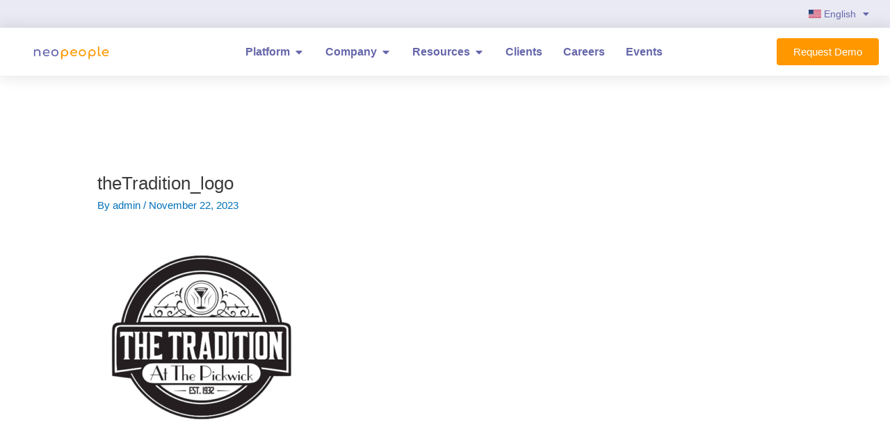

--- FILE ---
content_type: text/html; charset=UTF-8
request_url: https://neopeople.com/?attachment_id=15337
body_size: 14295
content:
<!DOCTYPE html>
<html lang="en-US">
<head>
<meta charset="UTF-8">
<meta name="viewport" content="width=device-width, initial-scale=1">
	<link rel="profile" href="https://gmpg.org/xfn/11"> 
	<meta name='robots' content='index, follow, max-image-preview:large, max-snippet:-1, max-video-preview:-1' />
<link rel="alternate" hreflang="en" href="https://neopeople.com/?attachment_id=15337" />
<link rel="alternate" hreflang="es" href="https://neopeople.com/es/thetradition_logo-2/" />
<link rel="alternate" hreflang="x-default" href="https://neopeople.com/?attachment_id=15337" />

	<!-- This site is optimized with the Yoast SEO Premium plugin v25.4 (Yoast SEO v25.4) - https://yoast.com/wordpress/plugins/seo/ -->
	<title>theTradition_logo - NeoPeople</title>
	<link rel="canonical" href="https://neopeople.com/" />
	<meta property="og:locale" content="en_US" />
	<meta property="og:type" content="article" />
	<meta property="og:title" content="theTradition_logo - NeoPeople" />
	<meta property="og:url" content="https://neopeople.com/" />
	<meta property="og:site_name" content="NeoPeople" />
	<meta property="article:publisher" content="https://www.facebook.com/NeoPeopleHR" />
	<meta property="og:image" content="https://neopeople.com" />
	<meta property="og:image:width" content="1" />
	<meta property="og:image:height" content="1" />
	<meta property="og:image:type" content="image/png" />
	<meta name="twitter:card" content="summary_large_image" />
	<meta name="twitter:site" content="@neopeoplehr" />
	<script type="application/ld+json" class="yoast-schema-graph">{"@context":"https://schema.org","@graph":[{"@type":"WebPage","@id":"https://neopeople.com/","url":"https://neopeople.com/","name":"theTradition_logo - NeoPeople","isPartOf":{"@id":"https://neopeople.com/#website"},"primaryImageOfPage":{"@id":"https://neopeople.com/#primaryimage"},"image":{"@id":"https://neopeople.com/#primaryimage"},"thumbnailUrl":"https://neopeople.com/wp-content/uploads/2023/01/theTradition_logo.png","datePublished":"2023-11-22T16:58:37+00:00","breadcrumb":{"@id":"https://neopeople.com/#breadcrumb"},"inLanguage":"en-US","potentialAction":[{"@type":"ReadAction","target":["https://neopeople.com/"]}]},{"@type":"ImageObject","inLanguage":"en-US","@id":"https://neopeople.com/#primaryimage","url":"https://neopeople.com/wp-content/uploads/2023/01/theTradition_logo.png","contentUrl":"https://neopeople.com/wp-content/uploads/2023/01/theTradition_logo.png","width":500,"height":500},{"@type":"BreadcrumbList","@id":"https://neopeople.com/#breadcrumb","itemListElement":[{"@type":"ListItem","position":1,"name":"Home","item":"https://neopeople.com/"},{"@type":"ListItem","position":2,"name":"theTradition_logo"}]},{"@type":"WebSite","@id":"https://neopeople.com/#website","url":"https://neopeople.com/","name":"NeoPeople","description":"","publisher":{"@id":"https://neopeople.com/#organization"},"potentialAction":[{"@type":"SearchAction","target":{"@type":"EntryPoint","urlTemplate":"https://neopeople.com/?s={search_term_string}"},"query-input":{"@type":"PropertyValueSpecification","valueRequired":true,"valueName":"search_term_string"}}],"inLanguage":"en-US"},{"@type":"Organization","@id":"https://neopeople.com/#organization","name":"NeoPeople","url":"https://neopeople.com/","logo":{"@type":"ImageObject","inLanguage":"en-US","@id":"https://neopeople.com/#/schema/logo/image/","url":"https://neopeople.com/wp-content/uploads/2022/08/NeoPeople-Logo-1.png","contentUrl":"https://neopeople.com/wp-content/uploads/2022/08/NeoPeople-Logo-1.png","width":500,"height":500,"caption":"NeoPeople"},"image":{"@id":"https://neopeople.com/#/schema/logo/image/"},"sameAs":["https://www.facebook.com/NeoPeopleHR","https://x.com/neopeoplehr","https://www.linkedin.com/company/neopeople/","https://instagram.com/neopeoplehr"]}]}</script>
	<!-- / Yoast SEO Premium plugin. -->


<link rel="alternate" type="application/rss+xml" title="NeoPeople &raquo; Feed" href="https://neopeople.com/feed/" />
<link rel="alternate" type="application/rss+xml" title="NeoPeople &raquo; Comments Feed" href="https://neopeople.com/comments/feed/" />
<link rel="alternate" title="oEmbed (JSON)" type="application/json+oembed" href="https://neopeople.com/wp-json/oembed/1.0/embed?url=https%3A%2F%2Fneopeople.com%2F%3Fattachment_id%3D15337" />
<link rel="alternate" title="oEmbed (XML)" type="text/xml+oembed" href="https://neopeople.com/wp-json/oembed/1.0/embed?url=https%3A%2F%2Fneopeople.com%2F%3Fattachment_id%3D15337&#038;format=xml" />
		<!-- This site uses the Google Analytics by MonsterInsights plugin v9.10.0 - Using Analytics tracking - https://www.monsterinsights.com/ -->
							<script src="//www.googletagmanager.com/gtag/js?id=G-3LFD2T6JGB"  data-cfasync="false" data-wpfc-render="false" async></script>
			<script data-cfasync="false" data-wpfc-render="false">
				var mi_version = '9.10.0';
				var mi_track_user = true;
				var mi_no_track_reason = '';
								var MonsterInsightsDefaultLocations = {"page_location":"https:\/\/neopeople.com\/?attachment_id=15337"};
								if ( typeof MonsterInsightsPrivacyGuardFilter === 'function' ) {
					var MonsterInsightsLocations = (typeof MonsterInsightsExcludeQuery === 'object') ? MonsterInsightsPrivacyGuardFilter( MonsterInsightsExcludeQuery ) : MonsterInsightsPrivacyGuardFilter( MonsterInsightsDefaultLocations );
				} else {
					var MonsterInsightsLocations = (typeof MonsterInsightsExcludeQuery === 'object') ? MonsterInsightsExcludeQuery : MonsterInsightsDefaultLocations;
				}

								var disableStrs = [
										'ga-disable-G-3LFD2T6JGB',
									];

				/* Function to detect opted out users */
				function __gtagTrackerIsOptedOut() {
					for (var index = 0; index < disableStrs.length; index++) {
						if (document.cookie.indexOf(disableStrs[index] + '=true') > -1) {
							return true;
						}
					}

					return false;
				}

				/* Disable tracking if the opt-out cookie exists. */
				if (__gtagTrackerIsOptedOut()) {
					for (var index = 0; index < disableStrs.length; index++) {
						window[disableStrs[index]] = true;
					}
				}

				/* Opt-out function */
				function __gtagTrackerOptout() {
					for (var index = 0; index < disableStrs.length; index++) {
						document.cookie = disableStrs[index] + '=true; expires=Thu, 31 Dec 2099 23:59:59 UTC; path=/';
						window[disableStrs[index]] = true;
					}
				}

				if ('undefined' === typeof gaOptout) {
					function gaOptout() {
						__gtagTrackerOptout();
					}
				}
								window.dataLayer = window.dataLayer || [];

				window.MonsterInsightsDualTracker = {
					helpers: {},
					trackers: {},
				};
				if (mi_track_user) {
					function __gtagDataLayer() {
						dataLayer.push(arguments);
					}

					function __gtagTracker(type, name, parameters) {
						if (!parameters) {
							parameters = {};
						}

						if (parameters.send_to) {
							__gtagDataLayer.apply(null, arguments);
							return;
						}

						if (type === 'event') {
														parameters.send_to = monsterinsights_frontend.v4_id;
							var hookName = name;
							if (typeof parameters['event_category'] !== 'undefined') {
								hookName = parameters['event_category'] + ':' + name;
							}

							if (typeof MonsterInsightsDualTracker.trackers[hookName] !== 'undefined') {
								MonsterInsightsDualTracker.trackers[hookName](parameters);
							} else {
								__gtagDataLayer('event', name, parameters);
							}
							
						} else {
							__gtagDataLayer.apply(null, arguments);
						}
					}

					__gtagTracker('js', new Date());
					__gtagTracker('set', {
						'developer_id.dZGIzZG': true,
											});
					if ( MonsterInsightsLocations.page_location ) {
						__gtagTracker('set', MonsterInsightsLocations);
					}
										__gtagTracker('config', 'G-3LFD2T6JGB', {"forceSSL":"true","link_attribution":"true"} );
										window.gtag = __gtagTracker;										(function () {
						/* https://developers.google.com/analytics/devguides/collection/analyticsjs/ */
						/* ga and __gaTracker compatibility shim. */
						var noopfn = function () {
							return null;
						};
						var newtracker = function () {
							return new Tracker();
						};
						var Tracker = function () {
							return null;
						};
						var p = Tracker.prototype;
						p.get = noopfn;
						p.set = noopfn;
						p.send = function () {
							var args = Array.prototype.slice.call(arguments);
							args.unshift('send');
							__gaTracker.apply(null, args);
						};
						var __gaTracker = function () {
							var len = arguments.length;
							if (len === 0) {
								return;
							}
							var f = arguments[len - 1];
							if (typeof f !== 'object' || f === null || typeof f.hitCallback !== 'function') {
								if ('send' === arguments[0]) {
									var hitConverted, hitObject = false, action;
									if ('event' === arguments[1]) {
										if ('undefined' !== typeof arguments[3]) {
											hitObject = {
												'eventAction': arguments[3],
												'eventCategory': arguments[2],
												'eventLabel': arguments[4],
												'value': arguments[5] ? arguments[5] : 1,
											}
										}
									}
									if ('pageview' === arguments[1]) {
										if ('undefined' !== typeof arguments[2]) {
											hitObject = {
												'eventAction': 'page_view',
												'page_path': arguments[2],
											}
										}
									}
									if (typeof arguments[2] === 'object') {
										hitObject = arguments[2];
									}
									if (typeof arguments[5] === 'object') {
										Object.assign(hitObject, arguments[5]);
									}
									if ('undefined' !== typeof arguments[1].hitType) {
										hitObject = arguments[1];
										if ('pageview' === hitObject.hitType) {
											hitObject.eventAction = 'page_view';
										}
									}
									if (hitObject) {
										action = 'timing' === arguments[1].hitType ? 'timing_complete' : hitObject.eventAction;
										hitConverted = mapArgs(hitObject);
										__gtagTracker('event', action, hitConverted);
									}
								}
								return;
							}

							function mapArgs(args) {
								var arg, hit = {};
								var gaMap = {
									'eventCategory': 'event_category',
									'eventAction': 'event_action',
									'eventLabel': 'event_label',
									'eventValue': 'event_value',
									'nonInteraction': 'non_interaction',
									'timingCategory': 'event_category',
									'timingVar': 'name',
									'timingValue': 'value',
									'timingLabel': 'event_label',
									'page': 'page_path',
									'location': 'page_location',
									'title': 'page_title',
									'referrer' : 'page_referrer',
								};
								for (arg in args) {
																		if (!(!args.hasOwnProperty(arg) || !gaMap.hasOwnProperty(arg))) {
										hit[gaMap[arg]] = args[arg];
									} else {
										hit[arg] = args[arg];
									}
								}
								return hit;
							}

							try {
								f.hitCallback();
							} catch (ex) {
							}
						};
						__gaTracker.create = newtracker;
						__gaTracker.getByName = newtracker;
						__gaTracker.getAll = function () {
							return [];
						};
						__gaTracker.remove = noopfn;
						__gaTracker.loaded = true;
						window['__gaTracker'] = __gaTracker;
					})();
									} else {
										console.log("");
					(function () {
						function __gtagTracker() {
							return null;
						}

						window['__gtagTracker'] = __gtagTracker;
						window['gtag'] = __gtagTracker;
					})();
									}
			</script>
							<!-- / Google Analytics by MonsterInsights -->
		<style id='wp-img-auto-sizes-contain-inline-css'>
img:is([sizes=auto i],[sizes^="auto," i]){contain-intrinsic-size:3000px 1500px}
/*# sourceURL=wp-img-auto-sizes-contain-inline-css */
</style>
<link rel='stylesheet' id='wpo_min-header-0-css' href='https://neopeople.com/wp-content/cache/wpo-minify/1768255103/assets/wpo-minify-header-3c8f2482.min.css' media='all' />
<script id="wpo_min-header-0-js-extra">
var wpml_cookies = {"wp-wpml_current_language":{"value":"en","expires":1,"path":"/"}};
var wpml_cookies = {"wp-wpml_current_language":{"value":"en","expires":1,"path":"/"}};
//# sourceURL=wpo_min-header-0-js-extra
</script>
<script src="https://neopeople.com/wp-content/cache/wpo-minify/1768255103/assets/wpo-minify-header-51b20668.min.js" id="wpo_min-header-0-js" defer data-wp-strategy="defer"></script>
<script src="https://neopeople.com/wp-content/cache/wpo-minify/1768255103/assets/wpo-minify-header-59730ec6.min.js" id="wpo_min-header-2-js" async data-wp-strategy="async"></script>
<script src="https://neopeople.com/wp-content/cache/wpo-minify/1768255103/assets/wpo-minify-header-f3e71761.min.js" id="wpo_min-header-3-js"></script>
<link rel="https://api.w.org/" href="https://neopeople.com/wp-json/" /><link rel="alternate" title="JSON" type="application/json" href="https://neopeople.com/wp-json/wp/v2/media/15337" /><link rel="EditURI" type="application/rsd+xml" title="RSD" href="https://neopeople.com/xmlrpc.php?rsd" />
<meta name="generator" content="WordPress 6.9" />
<link rel='shortlink' href='https://neopeople.com/?p=15337' />
<meta name="generator" content="WPML ver:4.6.10 stt:1,2;" />
<style id="essential-blocks-global-styles">
            :root {
                --eb-global-primary-color: #101828;
--eb-global-secondary-color: #475467;
--eb-global-tertiary-color: #98A2B3;
--eb-global-text-color: #475467;
--eb-global-heading-color: #1D2939;
--eb-global-link-color: #444CE7;
--eb-global-background-color: #F9FAFB;
--eb-global-button-text-color: #FFFFFF;
--eb-global-button-background-color: #101828;
--eb-gradient-primary-color: linear-gradient(90deg, hsla(259, 84%, 78%, 1) 0%, hsla(206, 67%, 75%, 1) 100%);
--eb-gradient-secondary-color: linear-gradient(90deg, hsla(18, 76%, 85%, 1) 0%, hsla(203, 69%, 84%, 1) 100%);
--eb-gradient-tertiary-color: linear-gradient(90deg, hsla(248, 21%, 15%, 1) 0%, hsla(250, 14%, 61%, 1) 100%);
--eb-gradient-background-color: linear-gradient(90deg, rgb(250, 250, 250) 0%, rgb(233, 233, 233) 49%, rgb(244, 243, 243) 100%);

                --eb-tablet-breakpoint: 1024px;
--eb-mobile-breakpoint: 767px;

            }
            
            
        </style><meta name="facebook-domain-verification" content="q6z518e0evxqsfp97k1s5o7yjw6f0h" />
<!-- Global site tag (gtag.js) - Google Analytics -->
<script async src="https://www.googletagmanager.com/gtag/js?id=G-Y1BRT11D1Z"></script>
<script>
  window.dataLayer = window.dataLayer || [];
  function gtag(){dataLayer.push(arguments);}
  gtag('js', new Date());

  gtag('config', 'G-Y1BRT11D1Z');
</script>

<!-- Meta Pixel Code -->
<script>
!function(f,b,e,v,n,t,s)
{if(f.fbq)return;n=f.fbq=function(){n.callMethod?
n.callMethod.apply(n,arguments):n.queue.push(arguments)};
if(!f._fbq)f._fbq=n;n.push=n;n.loaded=!0;n.version='2.0';
n.queue=[];t=b.createElement(e);t.async=!0;
t.src=v;s=b.getElementsByTagName(e)[0];
s.parentNode.insertBefore(t,s)}(window, document,'script',
'https://connect.facebook.net/en_US/fbevents.js');
fbq('init', '1334654200236928');
fbq('track', 'PageView');
</script>
<noscript><img height="1" width="1" style="display:none"
src="https://www.facebook.com/tr?id=1334654200236928&ev=PageView&noscript=1"
/></noscript>
<!-- End Meta Pixel Code --><meta name="generator" content="Elementor 3.30.0; features: additional_custom_breakpoints; settings: css_print_method-external, google_font-enabled, font_display-auto">
<!-- Meta Pixel Code -->
<script>
!function(f,b,e,v,n,t,s)
{if(f.fbq)return;n=f.fbq=function(){n.callMethod?
n.callMethod.apply(n,arguments):n.queue.push(arguments)};
if(!f._fbq)f._fbq=n;n.push=n;n.loaded=!0;n.version='2.0';
n.queue=[];t=b.createElement(e);t.async=!0;
t.src=v;s=b.getElementsByTagName(e)[0];
s.parentNode.insertBefore(t,s)}(window, document,'script',
'https://connect.facebook.net/en_US/fbevents.js%27);
fbq('init', '1334654200236928');
fbq('track', 'PageView');
</script>
<noscript><img height="1" width="1" style="display:none"
src="https://www.facebook.com/tr?id=1334654200236928&ev=PageView&noscript=1"
/></noscript>
<!-- End Meta Pixel Code -->
			<style>
				.e-con.e-parent:nth-of-type(n+4):not(.e-lazyloaded):not(.e-no-lazyload),
				.e-con.e-parent:nth-of-type(n+4):not(.e-lazyloaded):not(.e-no-lazyload) * {
					background-image: none !important;
				}
				@media screen and (max-height: 1024px) {
					.e-con.e-parent:nth-of-type(n+3):not(.e-lazyloaded):not(.e-no-lazyload),
					.e-con.e-parent:nth-of-type(n+3):not(.e-lazyloaded):not(.e-no-lazyload) * {
						background-image: none !important;
					}
				}
				@media screen and (max-height: 640px) {
					.e-con.e-parent:nth-of-type(n+2):not(.e-lazyloaded):not(.e-no-lazyload),
					.e-con.e-parent:nth-of-type(n+2):not(.e-lazyloaded):not(.e-no-lazyload) * {
						background-image: none !important;
					}
				}
			</style>
			<link rel="icon" href="https://neopeople.com/wp-content/uploads/2022/02/favicon-150x150.png" sizes="32x32" />
<link rel="icon" href="https://neopeople.com/wp-content/uploads/2022/02/favicon.png" sizes="192x192" />
<link rel="apple-touch-icon" href="https://neopeople.com/wp-content/uploads/2022/02/favicon.png" />
<meta name="msapplication-TileImage" content="https://neopeople.com/wp-content/uploads/2022/02/favicon.png" />
		<style id="wp-custom-css">
			div.main-navigation a.menu-link:focus {
    outline: 0;
}

/* Fade In Option */

.header-2 {
 opacity: 0;
 -moz-transition: opacity .25s ease-out!important;
  -webkit-transition: opacity .25s ease-out!important;
  transition: opacity .25s ease-out!important;
}


.elementor-sticky--effects.header-2  {
 opacity: 1!important;
}

/* End Of Fade In Option */		</style>
		<style id='global-styles-inline-css'>
:root{--wp--preset--aspect-ratio--square: 1;--wp--preset--aspect-ratio--4-3: 4/3;--wp--preset--aspect-ratio--3-4: 3/4;--wp--preset--aspect-ratio--3-2: 3/2;--wp--preset--aspect-ratio--2-3: 2/3;--wp--preset--aspect-ratio--16-9: 16/9;--wp--preset--aspect-ratio--9-16: 9/16;--wp--preset--color--black: #000000;--wp--preset--color--cyan-bluish-gray: #abb8c3;--wp--preset--color--white: #ffffff;--wp--preset--color--pale-pink: #f78da7;--wp--preset--color--vivid-red: #cf2e2e;--wp--preset--color--luminous-vivid-orange: #ff6900;--wp--preset--color--luminous-vivid-amber: #fcb900;--wp--preset--color--light-green-cyan: #7bdcb5;--wp--preset--color--vivid-green-cyan: #00d084;--wp--preset--color--pale-cyan-blue: #8ed1fc;--wp--preset--color--vivid-cyan-blue: #0693e3;--wp--preset--color--vivid-purple: #9b51e0;--wp--preset--color--ast-global-color-0: var(--ast-global-color-0);--wp--preset--color--ast-global-color-1: var(--ast-global-color-1);--wp--preset--color--ast-global-color-2: var(--ast-global-color-2);--wp--preset--color--ast-global-color-3: var(--ast-global-color-3);--wp--preset--color--ast-global-color-4: var(--ast-global-color-4);--wp--preset--color--ast-global-color-5: var(--ast-global-color-5);--wp--preset--color--ast-global-color-6: var(--ast-global-color-6);--wp--preset--color--ast-global-color-7: var(--ast-global-color-7);--wp--preset--color--ast-global-color-8: var(--ast-global-color-8);--wp--preset--gradient--vivid-cyan-blue-to-vivid-purple: linear-gradient(135deg,rgb(6,147,227) 0%,rgb(155,81,224) 100%);--wp--preset--gradient--light-green-cyan-to-vivid-green-cyan: linear-gradient(135deg,rgb(122,220,180) 0%,rgb(0,208,130) 100%);--wp--preset--gradient--luminous-vivid-amber-to-luminous-vivid-orange: linear-gradient(135deg,rgb(252,185,0) 0%,rgb(255,105,0) 100%);--wp--preset--gradient--luminous-vivid-orange-to-vivid-red: linear-gradient(135deg,rgb(255,105,0) 0%,rgb(207,46,46) 100%);--wp--preset--gradient--very-light-gray-to-cyan-bluish-gray: linear-gradient(135deg,rgb(238,238,238) 0%,rgb(169,184,195) 100%);--wp--preset--gradient--cool-to-warm-spectrum: linear-gradient(135deg,rgb(74,234,220) 0%,rgb(151,120,209) 20%,rgb(207,42,186) 40%,rgb(238,44,130) 60%,rgb(251,105,98) 80%,rgb(254,248,76) 100%);--wp--preset--gradient--blush-light-purple: linear-gradient(135deg,rgb(255,206,236) 0%,rgb(152,150,240) 100%);--wp--preset--gradient--blush-bordeaux: linear-gradient(135deg,rgb(254,205,165) 0%,rgb(254,45,45) 50%,rgb(107,0,62) 100%);--wp--preset--gradient--luminous-dusk: linear-gradient(135deg,rgb(255,203,112) 0%,rgb(199,81,192) 50%,rgb(65,88,208) 100%);--wp--preset--gradient--pale-ocean: linear-gradient(135deg,rgb(255,245,203) 0%,rgb(182,227,212) 50%,rgb(51,167,181) 100%);--wp--preset--gradient--electric-grass: linear-gradient(135deg,rgb(202,248,128) 0%,rgb(113,206,126) 100%);--wp--preset--gradient--midnight: linear-gradient(135deg,rgb(2,3,129) 0%,rgb(40,116,252) 100%);--wp--preset--font-size--small: 13px;--wp--preset--font-size--medium: 20px;--wp--preset--font-size--large: 36px;--wp--preset--font-size--x-large: 42px;--wp--preset--spacing--20: 0.44rem;--wp--preset--spacing--30: 0.67rem;--wp--preset--spacing--40: 1rem;--wp--preset--spacing--50: 1.5rem;--wp--preset--spacing--60: 2.25rem;--wp--preset--spacing--70: 3.38rem;--wp--preset--spacing--80: 5.06rem;--wp--preset--shadow--natural: 6px 6px 9px rgba(0, 0, 0, 0.2);--wp--preset--shadow--deep: 12px 12px 50px rgba(0, 0, 0, 0.4);--wp--preset--shadow--sharp: 6px 6px 0px rgba(0, 0, 0, 0.2);--wp--preset--shadow--outlined: 6px 6px 0px -3px rgb(255, 255, 255), 6px 6px rgb(0, 0, 0);--wp--preset--shadow--crisp: 6px 6px 0px rgb(0, 0, 0);}:root { --wp--style--global--content-size: var(--wp--custom--ast-content-width-size);--wp--style--global--wide-size: var(--wp--custom--ast-wide-width-size); }:where(body) { margin: 0; }.wp-site-blocks > .alignleft { float: left; margin-right: 2em; }.wp-site-blocks > .alignright { float: right; margin-left: 2em; }.wp-site-blocks > .aligncenter { justify-content: center; margin-left: auto; margin-right: auto; }:where(.wp-site-blocks) > * { margin-block-start: 24px; margin-block-end: 0; }:where(.wp-site-blocks) > :first-child { margin-block-start: 0; }:where(.wp-site-blocks) > :last-child { margin-block-end: 0; }:root { --wp--style--block-gap: 24px; }:root :where(.is-layout-flow) > :first-child{margin-block-start: 0;}:root :where(.is-layout-flow) > :last-child{margin-block-end: 0;}:root :where(.is-layout-flow) > *{margin-block-start: 24px;margin-block-end: 0;}:root :where(.is-layout-constrained) > :first-child{margin-block-start: 0;}:root :where(.is-layout-constrained) > :last-child{margin-block-end: 0;}:root :where(.is-layout-constrained) > *{margin-block-start: 24px;margin-block-end: 0;}:root :where(.is-layout-flex){gap: 24px;}:root :where(.is-layout-grid){gap: 24px;}.is-layout-flow > .alignleft{float: left;margin-inline-start: 0;margin-inline-end: 2em;}.is-layout-flow > .alignright{float: right;margin-inline-start: 2em;margin-inline-end: 0;}.is-layout-flow > .aligncenter{margin-left: auto !important;margin-right: auto !important;}.is-layout-constrained > .alignleft{float: left;margin-inline-start: 0;margin-inline-end: 2em;}.is-layout-constrained > .alignright{float: right;margin-inline-start: 2em;margin-inline-end: 0;}.is-layout-constrained > .aligncenter{margin-left: auto !important;margin-right: auto !important;}.is-layout-constrained > :where(:not(.alignleft):not(.alignright):not(.alignfull)){max-width: var(--wp--style--global--content-size);margin-left: auto !important;margin-right: auto !important;}.is-layout-constrained > .alignwide{max-width: var(--wp--style--global--wide-size);}body .is-layout-flex{display: flex;}.is-layout-flex{flex-wrap: wrap;align-items: center;}.is-layout-flex > :is(*, div){margin: 0;}body .is-layout-grid{display: grid;}.is-layout-grid > :is(*, div){margin: 0;}body{padding-top: 0px;padding-right: 0px;padding-bottom: 0px;padding-left: 0px;}a:where(:not(.wp-element-button)){text-decoration: none;}:root :where(.wp-element-button, .wp-block-button__link){background-color: #32373c;border-width: 0;color: #fff;font-family: inherit;font-size: inherit;font-style: inherit;font-weight: inherit;letter-spacing: inherit;line-height: inherit;padding-top: calc(0.667em + 2px);padding-right: calc(1.333em + 2px);padding-bottom: calc(0.667em + 2px);padding-left: calc(1.333em + 2px);text-decoration: none;text-transform: inherit;}.has-black-color{color: var(--wp--preset--color--black) !important;}.has-cyan-bluish-gray-color{color: var(--wp--preset--color--cyan-bluish-gray) !important;}.has-white-color{color: var(--wp--preset--color--white) !important;}.has-pale-pink-color{color: var(--wp--preset--color--pale-pink) !important;}.has-vivid-red-color{color: var(--wp--preset--color--vivid-red) !important;}.has-luminous-vivid-orange-color{color: var(--wp--preset--color--luminous-vivid-orange) !important;}.has-luminous-vivid-amber-color{color: var(--wp--preset--color--luminous-vivid-amber) !important;}.has-light-green-cyan-color{color: var(--wp--preset--color--light-green-cyan) !important;}.has-vivid-green-cyan-color{color: var(--wp--preset--color--vivid-green-cyan) !important;}.has-pale-cyan-blue-color{color: var(--wp--preset--color--pale-cyan-blue) !important;}.has-vivid-cyan-blue-color{color: var(--wp--preset--color--vivid-cyan-blue) !important;}.has-vivid-purple-color{color: var(--wp--preset--color--vivid-purple) !important;}.has-ast-global-color-0-color{color: var(--wp--preset--color--ast-global-color-0) !important;}.has-ast-global-color-1-color{color: var(--wp--preset--color--ast-global-color-1) !important;}.has-ast-global-color-2-color{color: var(--wp--preset--color--ast-global-color-2) !important;}.has-ast-global-color-3-color{color: var(--wp--preset--color--ast-global-color-3) !important;}.has-ast-global-color-4-color{color: var(--wp--preset--color--ast-global-color-4) !important;}.has-ast-global-color-5-color{color: var(--wp--preset--color--ast-global-color-5) !important;}.has-ast-global-color-6-color{color: var(--wp--preset--color--ast-global-color-6) !important;}.has-ast-global-color-7-color{color: var(--wp--preset--color--ast-global-color-7) !important;}.has-ast-global-color-8-color{color: var(--wp--preset--color--ast-global-color-8) !important;}.has-black-background-color{background-color: var(--wp--preset--color--black) !important;}.has-cyan-bluish-gray-background-color{background-color: var(--wp--preset--color--cyan-bluish-gray) !important;}.has-white-background-color{background-color: var(--wp--preset--color--white) !important;}.has-pale-pink-background-color{background-color: var(--wp--preset--color--pale-pink) !important;}.has-vivid-red-background-color{background-color: var(--wp--preset--color--vivid-red) !important;}.has-luminous-vivid-orange-background-color{background-color: var(--wp--preset--color--luminous-vivid-orange) !important;}.has-luminous-vivid-amber-background-color{background-color: var(--wp--preset--color--luminous-vivid-amber) !important;}.has-light-green-cyan-background-color{background-color: var(--wp--preset--color--light-green-cyan) !important;}.has-vivid-green-cyan-background-color{background-color: var(--wp--preset--color--vivid-green-cyan) !important;}.has-pale-cyan-blue-background-color{background-color: var(--wp--preset--color--pale-cyan-blue) !important;}.has-vivid-cyan-blue-background-color{background-color: var(--wp--preset--color--vivid-cyan-blue) !important;}.has-vivid-purple-background-color{background-color: var(--wp--preset--color--vivid-purple) !important;}.has-ast-global-color-0-background-color{background-color: var(--wp--preset--color--ast-global-color-0) !important;}.has-ast-global-color-1-background-color{background-color: var(--wp--preset--color--ast-global-color-1) !important;}.has-ast-global-color-2-background-color{background-color: var(--wp--preset--color--ast-global-color-2) !important;}.has-ast-global-color-3-background-color{background-color: var(--wp--preset--color--ast-global-color-3) !important;}.has-ast-global-color-4-background-color{background-color: var(--wp--preset--color--ast-global-color-4) !important;}.has-ast-global-color-5-background-color{background-color: var(--wp--preset--color--ast-global-color-5) !important;}.has-ast-global-color-6-background-color{background-color: var(--wp--preset--color--ast-global-color-6) !important;}.has-ast-global-color-7-background-color{background-color: var(--wp--preset--color--ast-global-color-7) !important;}.has-ast-global-color-8-background-color{background-color: var(--wp--preset--color--ast-global-color-8) !important;}.has-black-border-color{border-color: var(--wp--preset--color--black) !important;}.has-cyan-bluish-gray-border-color{border-color: var(--wp--preset--color--cyan-bluish-gray) !important;}.has-white-border-color{border-color: var(--wp--preset--color--white) !important;}.has-pale-pink-border-color{border-color: var(--wp--preset--color--pale-pink) !important;}.has-vivid-red-border-color{border-color: var(--wp--preset--color--vivid-red) !important;}.has-luminous-vivid-orange-border-color{border-color: var(--wp--preset--color--luminous-vivid-orange) !important;}.has-luminous-vivid-amber-border-color{border-color: var(--wp--preset--color--luminous-vivid-amber) !important;}.has-light-green-cyan-border-color{border-color: var(--wp--preset--color--light-green-cyan) !important;}.has-vivid-green-cyan-border-color{border-color: var(--wp--preset--color--vivid-green-cyan) !important;}.has-pale-cyan-blue-border-color{border-color: var(--wp--preset--color--pale-cyan-blue) !important;}.has-vivid-cyan-blue-border-color{border-color: var(--wp--preset--color--vivid-cyan-blue) !important;}.has-vivid-purple-border-color{border-color: var(--wp--preset--color--vivid-purple) !important;}.has-ast-global-color-0-border-color{border-color: var(--wp--preset--color--ast-global-color-0) !important;}.has-ast-global-color-1-border-color{border-color: var(--wp--preset--color--ast-global-color-1) !important;}.has-ast-global-color-2-border-color{border-color: var(--wp--preset--color--ast-global-color-2) !important;}.has-ast-global-color-3-border-color{border-color: var(--wp--preset--color--ast-global-color-3) !important;}.has-ast-global-color-4-border-color{border-color: var(--wp--preset--color--ast-global-color-4) !important;}.has-ast-global-color-5-border-color{border-color: var(--wp--preset--color--ast-global-color-5) !important;}.has-ast-global-color-6-border-color{border-color: var(--wp--preset--color--ast-global-color-6) !important;}.has-ast-global-color-7-border-color{border-color: var(--wp--preset--color--ast-global-color-7) !important;}.has-ast-global-color-8-border-color{border-color: var(--wp--preset--color--ast-global-color-8) !important;}.has-vivid-cyan-blue-to-vivid-purple-gradient-background{background: var(--wp--preset--gradient--vivid-cyan-blue-to-vivid-purple) !important;}.has-light-green-cyan-to-vivid-green-cyan-gradient-background{background: var(--wp--preset--gradient--light-green-cyan-to-vivid-green-cyan) !important;}.has-luminous-vivid-amber-to-luminous-vivid-orange-gradient-background{background: var(--wp--preset--gradient--luminous-vivid-amber-to-luminous-vivid-orange) !important;}.has-luminous-vivid-orange-to-vivid-red-gradient-background{background: var(--wp--preset--gradient--luminous-vivid-orange-to-vivid-red) !important;}.has-very-light-gray-to-cyan-bluish-gray-gradient-background{background: var(--wp--preset--gradient--very-light-gray-to-cyan-bluish-gray) !important;}.has-cool-to-warm-spectrum-gradient-background{background: var(--wp--preset--gradient--cool-to-warm-spectrum) !important;}.has-blush-light-purple-gradient-background{background: var(--wp--preset--gradient--blush-light-purple) !important;}.has-blush-bordeaux-gradient-background{background: var(--wp--preset--gradient--blush-bordeaux) !important;}.has-luminous-dusk-gradient-background{background: var(--wp--preset--gradient--luminous-dusk) !important;}.has-pale-ocean-gradient-background{background: var(--wp--preset--gradient--pale-ocean) !important;}.has-electric-grass-gradient-background{background: var(--wp--preset--gradient--electric-grass) !important;}.has-midnight-gradient-background{background: var(--wp--preset--gradient--midnight) !important;}.has-small-font-size{font-size: var(--wp--preset--font-size--small) !important;}.has-medium-font-size{font-size: var(--wp--preset--font-size--medium) !important;}.has-large-font-size{font-size: var(--wp--preset--font-size--large) !important;}.has-x-large-font-size{font-size: var(--wp--preset--font-size--x-large) !important;}
/*# sourceURL=global-styles-inline-css */
</style>
<link rel='stylesheet' id='wpo_min-footer-0-css' href='https://neopeople.com/wp-content/cache/wpo-minify/1768255103/assets/wpo-minify-footer-dc7e1634.min.css' media='all' />
</head>

<body itemtype='https://schema.org/Blog' itemscope='itemscope' class="attachment wp-singular attachment-template-default single single-attachment postid-15337 attachmentid-15337 attachment-png wp-theme-astra wp-child-theme-neopeople-usa-childtheme ast-desktop ast-separate-container ast-two-container ast-no-sidebar astra-4.11.5 ast-blog-single-style-1 ast-custom-post-type ast-single-post ast-inherit-site-logo-transparent ast-theme-transparent-header ast-hfb-header ast-normal-title-enabled elementor-default elementor-kit-2346">

<a
	class="skip-link screen-reader-text"
	href="#content"
	title="Skip to content">
		Skip to content</a>

<div
class="hfeed site" id="page">
			<div data-elementor-type="header" data-elementor-id="13060" class="elementor elementor-13060 elementor-location-header" data-elementor-post-type="elementor_library">
					<section class="elementor-section elementor-top-section elementor-element elementor-element-9752b9a elementor-section-full_width elementor-section-height-default elementor-section-height-default" data-id="9752b9a" data-element_type="section" data-settings="{&quot;background_background&quot;:&quot;classic&quot;}">
						<div class="elementor-container elementor-column-gap-default">
					<div class="elementor-column elementor-col-100 elementor-top-column elementor-element elementor-element-d37ea99" data-id="d37ea99" data-element_type="column">
			<div class="elementor-widget-wrap elementor-element-populated">
						<div class="elementor-element elementor-element-9fc94ab elementor-nav-menu__align-end sticky-menu-items elementor-nav-menu--dropdown-none elementor-widget elementor-widget-nav-menu" data-id="9fc94ab" data-element_type="widget" data-settings="{&quot;layout&quot;:&quot;horizontal&quot;,&quot;submenu_icon&quot;:{&quot;value&quot;:&quot;&lt;i class=\&quot;fas fa-caret-down\&quot;&gt;&lt;\/i&gt;&quot;,&quot;library&quot;:&quot;fa-solid&quot;}}" data-widget_type="nav-menu.default">
				<div class="elementor-widget-container">
								<nav aria-label="Menu" class="elementor-nav-menu--main elementor-nav-menu__container elementor-nav-menu--layout-horizontal e--pointer-none">
				<ul id="menu-1-9fc94ab" class="elementor-nav-menu"><li class="menu-item wpml-ls-slot-35 wpml-ls-item wpml-ls-item-en wpml-ls-current-language wpml-ls-menu-item wpml-ls-first-item menu-item-type-wpml_ls_menu_item menu-item-object-wpml_ls_menu_item menu-item-has-children menu-item-wpml-ls-35-en"><a aria-expanded="false" href="https://neopeople.com/?attachment_id=15337" title="English" class="elementor-item menu-link"><img
            class="wpml-ls-flag"
            src="https://neopeople.com/wp-content/uploads/flags/Flag_of_the_United_States.png"
            alt=""
            
            
    /><span class="wpml-ls-native" lang="en">English</span><span role="application" class="dropdown-menu-toggle ast-header-navigation-arrow" tabindex="0" aria-expanded="false" aria-label="Menu Toggle" ></span></a>
<ul class="sub-menu elementor-nav-menu--dropdown">
	<li class="menu-item wpml-ls-slot-35 wpml-ls-item wpml-ls-item-es wpml-ls-menu-item wpml-ls-last-item menu-item-type-wpml_ls_menu_item menu-item-object-wpml_ls_menu_item menu-item-wpml-ls-35-es"><a href="https://neopeople.com/es/thetradition_logo-2/" title="Español" class="elementor-sub-item menu-link"><img
            class="wpml-ls-flag"
            src="https://neopeople.com/wp-content/plugins/sitepress-multilingual-cms/res/flags/es.png"
            alt=""
            
            
    /><span class="wpml-ls-native" lang="es">Español</span></a></li>
</ul>
</li>
</ul>			</nav>
						<nav class="elementor-nav-menu--dropdown elementor-nav-menu__container" aria-hidden="true">
				<ul id="menu-2-9fc94ab" class="elementor-nav-menu"><li class="menu-item wpml-ls-slot-35 wpml-ls-item wpml-ls-item-en wpml-ls-current-language wpml-ls-menu-item wpml-ls-first-item menu-item-type-wpml_ls_menu_item menu-item-object-wpml_ls_menu_item menu-item-has-children menu-item-wpml-ls-35-en"><a aria-expanded="false" href="https://neopeople.com/?attachment_id=15337" title="English" class="elementor-item menu-link" tabindex="-1"><img
            class="wpml-ls-flag"
            src="https://neopeople.com/wp-content/uploads/flags/Flag_of_the_United_States.png"
            alt=""
            
            
    /><span class="wpml-ls-native" lang="en">English</span><span role="application" class="dropdown-menu-toggle ast-header-navigation-arrow" tabindex="0" aria-expanded="false" aria-label="Menu Toggle" ></span></a>
<ul class="sub-menu elementor-nav-menu--dropdown">
	<li class="menu-item wpml-ls-slot-35 wpml-ls-item wpml-ls-item-es wpml-ls-menu-item wpml-ls-last-item menu-item-type-wpml_ls_menu_item menu-item-object-wpml_ls_menu_item menu-item-wpml-ls-35-es"><a href="https://neopeople.com/es/thetradition_logo-2/" title="Español" class="elementor-sub-item menu-link" tabindex="-1"><img
            class="wpml-ls-flag"
            src="https://neopeople.com/wp-content/plugins/sitepress-multilingual-cms/res/flags/es.png"
            alt=""
            
            
    /><span class="wpml-ls-native" lang="es">Español</span></a></li>
</ul>
</li>
</ul>			</nav>
						</div>
				</div>
					</div>
		</div>
					</div>
		</section>
				<section class="elementor-section elementor-top-section elementor-element elementor-element-c3cc9be elementor-section-content-middle elementor-hidden-mobile elementor-section-full_width elementor-hidden-tablet elementor-section-height-default elementor-section-height-default" data-id="c3cc9be" data-element_type="section" data-settings="{&quot;sticky_on&quot;:[&quot;desktop&quot;],&quot;sticky&quot;:&quot;top&quot;,&quot;sticky_offset&quot;:0,&quot;sticky_effects_offset&quot;:0,&quot;sticky_anchor_link_offset&quot;:0}">
						<div class="elementor-container elementor-column-gap-default">
					<div class="elementor-column elementor-col-25 elementor-top-column elementor-element elementor-element-da2ae73" data-id="da2ae73" data-element_type="column">
			<div class="elementor-widget-wrap elementor-element-populated">
						<div class="elementor-element elementor-element-c916385 elementor-widget__width-auto elementor-widget elementor-widget-image" data-id="c916385" data-element_type="widget" data-widget_type="image.default">
				<div class="elementor-widget-container">
																<a href="https://neopeople.com/">
							<img width="300" height="59" src="https://neopeople.com/wp-content/uploads/2021/12/Main-wordmark@4x-300x59.png" class="attachment-medium size-medium wp-image-2091" alt="" srcset="https://neopeople.com/wp-content/uploads/2021/12/Main-wordmark@4x-300x59.png 300w, https://neopeople.com/wp-content/uploads/2021/12/Main-wordmark@4x-1024x200.png 1024w, https://neopeople.com/wp-content/uploads/2021/12/Main-wordmark@4x-768x150.png 768w, https://neopeople.com/wp-content/uploads/2021/12/Main-wordmark@4x-1536x300.png 1536w, https://neopeople.com/wp-content/uploads/2021/12/Main-wordmark@4x-2048x400.png 2048w" sizes="(max-width: 300px) 100vw, 300px" />								</a>
															</div>
				</div>
					</div>
		</div>
				<div class="elementor-column elementor-col-50 elementor-top-column elementor-element elementor-element-6a1886e" data-id="6a1886e" data-element_type="column">
			<div class="elementor-widget-wrap elementor-element-populated">
						<div class="elementor-element elementor-element-172c5e0 elementor-nav-menu__align-center sticky-menu-items elementor-hidden-desktop elementor-nav-menu--dropdown-tablet elementor-nav-menu__text-align-aside elementor-nav-menu--toggle elementor-nav-menu--burger elementor-widget elementor-widget-nav-menu" data-id="172c5e0" data-element_type="widget" data-settings="{&quot;layout&quot;:&quot;horizontal&quot;,&quot;submenu_icon&quot;:{&quot;value&quot;:&quot;&lt;i class=\&quot;fas fa-caret-down\&quot;&gt;&lt;\/i&gt;&quot;,&quot;library&quot;:&quot;fa-solid&quot;},&quot;toggle&quot;:&quot;burger&quot;}" data-widget_type="nav-menu.default">
				<div class="elementor-widget-container">
								<nav aria-label="Menu" class="elementor-nav-menu--main elementor-nav-menu__container elementor-nav-menu--layout-horizontal e--pointer-none">
				<ul id="menu-1-172c5e0" class="elementor-nav-menu"><li class="menu-item menu-item-type-post_type menu-item-object-page menu-item-14631"><a href="https://neopeople.com/people-center/" class="elementor-item menu-link">HR Core</a></li>
<li class="menu-item menu-item-type-post_type menu-item-object-page menu-item-14627"><a href="https://neopeople.com/time-off/" class="elementor-item menu-link">Time Off</a></li>
<li class="menu-item menu-item-type-post_type menu-item-object-page menu-item-14628"><a href="https://neopeople.com/time-attendance/" class="elementor-item menu-link">Time &#038; Attendance</a></li>
<li class="menu-item menu-item-type-custom menu-item-object-custom menu-item-has-children menu-item-12572"><a aria-expanded="false" href="#" class="elementor-item elementor-item-anchor menu-link">Payroll<span role="application" class="dropdown-menu-toggle ast-header-navigation-arrow" tabindex="0" aria-expanded="false" aria-label="Menu Toggle" ></span></a>
<ul class="sub-menu elementor-nav-menu--dropdown">
	<li class="menu-item menu-item-type-post_type menu-item-object-page menu-item-14633"><a href="https://neopeople.com/payroll/" class="elementor-sub-item menu-link">Belize Payroll</a></li>
	<li class="menu-item menu-item-type-custom menu-item-object-custom menu-item-12577"><a href="#" class="elementor-sub-item elementor-item-anchor menu-link">USA Payroll</a></li>
</ul>
</li>
<li class="menu-item menu-item-type-post_type menu-item-object-page menu-item-14634"><a href="https://neopeople.com/our-clients/" class="elementor-item menu-link">Clients</a></li>
<li class="menu-item menu-item-type-custom menu-item-object-custom menu-item-has-children menu-item-12565"><a aria-expanded="false" href="#" class="elementor-item elementor-item-anchor menu-link">Company<span role="application" class="dropdown-menu-toggle ast-header-navigation-arrow" tabindex="0" aria-expanded="false" aria-label="Menu Toggle" ></span></a>
<ul class="sub-menu elementor-nav-menu--dropdown">
	<li class="menu-item menu-item-type-post_type menu-item-object-page menu-item-15870"><a href="https://neopeople.com/about-us/" class="elementor-sub-item menu-link">Company</a></li>
	<li class="menu-item menu-item-type-post_type menu-item-object-page menu-item-15077"><a href="https://neopeople.com/partners/" class="elementor-sub-item menu-link">Partners</a></li>
	<li class="menu-item menu-item-type-post_type menu-item-object-page menu-item-14639"><a href="https://neopeople.com/contact/" class="elementor-sub-item menu-link">Contact</a></li>
	<li class="menu-item menu-item-type-post_type menu-item-object-page menu-item-14637"><a href="https://neopeople.com/office-locations/" class="elementor-sub-item menu-link">Locations</a></li>
</ul>
</li>
<li class="menu-item menu-item-type-custom menu-item-object-custom menu-item-16385"><a href="https://events.neopeople.com/#hero" class="elementor-item elementor-item-anchor menu-link">Events</a></li>
<li class="menu-item menu-item-type-custom menu-item-object-custom menu-item-15279"><a target="_blank" href="https://help.neopeople.com/" class="elementor-item menu-link">Help Center</a></li>
</ul>			</nav>
					<div class="elementor-menu-toggle" role="button" tabindex="0" aria-label="Menu Toggle" aria-expanded="false">
			<i aria-hidden="true" role="presentation" class="elementor-menu-toggle__icon--open eicon-menu-bar"></i><i aria-hidden="true" role="presentation" class="elementor-menu-toggle__icon--close eicon-close"></i>		</div>
					<nav class="elementor-nav-menu--dropdown elementor-nav-menu__container" aria-hidden="true">
				<ul id="menu-2-172c5e0" class="elementor-nav-menu"><li class="menu-item menu-item-type-post_type menu-item-object-page menu-item-14631"><a href="https://neopeople.com/people-center/" class="elementor-item menu-link" tabindex="-1">HR Core</a></li>
<li class="menu-item menu-item-type-post_type menu-item-object-page menu-item-14627"><a href="https://neopeople.com/time-off/" class="elementor-item menu-link" tabindex="-1">Time Off</a></li>
<li class="menu-item menu-item-type-post_type menu-item-object-page menu-item-14628"><a href="https://neopeople.com/time-attendance/" class="elementor-item menu-link" tabindex="-1">Time &#038; Attendance</a></li>
<li class="menu-item menu-item-type-custom menu-item-object-custom menu-item-has-children menu-item-12572"><a aria-expanded="false" href="#" class="elementor-item elementor-item-anchor menu-link" tabindex="-1">Payroll<span role="application" class="dropdown-menu-toggle ast-header-navigation-arrow" tabindex="0" aria-expanded="false" aria-label="Menu Toggle" ></span></a>
<ul class="sub-menu elementor-nav-menu--dropdown">
	<li class="menu-item menu-item-type-post_type menu-item-object-page menu-item-14633"><a href="https://neopeople.com/payroll/" class="elementor-sub-item menu-link" tabindex="-1">Belize Payroll</a></li>
	<li class="menu-item menu-item-type-custom menu-item-object-custom menu-item-12577"><a href="#" class="elementor-sub-item elementor-item-anchor menu-link" tabindex="-1">USA Payroll</a></li>
</ul>
</li>
<li class="menu-item menu-item-type-post_type menu-item-object-page menu-item-14634"><a href="https://neopeople.com/our-clients/" class="elementor-item menu-link" tabindex="-1">Clients</a></li>
<li class="menu-item menu-item-type-custom menu-item-object-custom menu-item-has-children menu-item-12565"><a aria-expanded="false" href="#" class="elementor-item elementor-item-anchor menu-link" tabindex="-1">Company<span role="application" class="dropdown-menu-toggle ast-header-navigation-arrow" tabindex="0" aria-expanded="false" aria-label="Menu Toggle" ></span></a>
<ul class="sub-menu elementor-nav-menu--dropdown">
	<li class="menu-item menu-item-type-post_type menu-item-object-page menu-item-15870"><a href="https://neopeople.com/about-us/" class="elementor-sub-item menu-link" tabindex="-1">Company</a></li>
	<li class="menu-item menu-item-type-post_type menu-item-object-page menu-item-15077"><a href="https://neopeople.com/partners/" class="elementor-sub-item menu-link" tabindex="-1">Partners</a></li>
	<li class="menu-item menu-item-type-post_type menu-item-object-page menu-item-14639"><a href="https://neopeople.com/contact/" class="elementor-sub-item menu-link" tabindex="-1">Contact</a></li>
	<li class="menu-item menu-item-type-post_type menu-item-object-page menu-item-14637"><a href="https://neopeople.com/office-locations/" class="elementor-sub-item menu-link" tabindex="-1">Locations</a></li>
</ul>
</li>
<li class="menu-item menu-item-type-custom menu-item-object-custom menu-item-16385"><a href="https://events.neopeople.com/#hero" class="elementor-item elementor-item-anchor menu-link" tabindex="-1">Events</a></li>
<li class="menu-item menu-item-type-custom menu-item-object-custom menu-item-15279"><a target="_blank" href="https://help.neopeople.com/" class="elementor-item menu-link" tabindex="-1">Help Center</a></li>
</ul>			</nav>
						</div>
				</div>
				<div class="elementor-element elementor-element-aa79be7 sticky-menu-items elementor-hidden-tablet elementor-hidden-mobile e-full_width e-n-menu-layout-horizontal e-n-menu-tablet elementor-widget elementor-widget-n-menu" data-id="aa79be7" data-element_type="widget" data-settings="{&quot;menu_items&quot;:[{&quot;item_title&quot;:&quot;Platform&quot;,&quot;_id&quot;:&quot;df3cd95&quot;,&quot;item_dropdown_content&quot;:&quot;yes&quot;,&quot;__dynamic__&quot;:null,&quot;item_link&quot;:{&quot;url&quot;:&quot;&quot;,&quot;is_external&quot;:&quot;&quot;,&quot;nofollow&quot;:&quot;&quot;,&quot;custom_attributes&quot;:&quot;&quot;},&quot;item_icon&quot;:{&quot;value&quot;:&quot;&quot;,&quot;library&quot;:&quot;&quot;},&quot;item_icon_active&quot;:null,&quot;element_id&quot;:&quot;&quot;},{&quot;item_title&quot;:&quot;Company&quot;,&quot;_id&quot;:&quot;5d37b4a&quot;,&quot;item_dropdown_content&quot;:&quot;yes&quot;,&quot;__dynamic__&quot;:null,&quot;item_link&quot;:{&quot;url&quot;:&quot;&quot;,&quot;is_external&quot;:&quot;&quot;,&quot;nofollow&quot;:&quot;&quot;,&quot;custom_attributes&quot;:&quot;&quot;},&quot;item_icon&quot;:{&quot;value&quot;:&quot;&quot;,&quot;library&quot;:&quot;&quot;},&quot;item_icon_active&quot;:null,&quot;element_id&quot;:&quot;&quot;},{&quot;_id&quot;:&quot;5380f30&quot;,&quot;item_title&quot;:&quot;Resources&quot;,&quot;item_dropdown_content&quot;:&quot;yes&quot;,&quot;__dynamic__&quot;:null,&quot;item_link&quot;:{&quot;url&quot;:&quot;&quot;,&quot;is_external&quot;:&quot;&quot;,&quot;nofollow&quot;:&quot;&quot;,&quot;custom_attributes&quot;:&quot;&quot;},&quot;item_icon&quot;:{&quot;value&quot;:&quot;&quot;,&quot;library&quot;:&quot;&quot;},&quot;item_icon_active&quot;:null,&quot;element_id&quot;:&quot;&quot;},{&quot;item_title&quot;:&quot;Clients&quot;,&quot;_id&quot;:&quot;d340399&quot;,&quot;item_link&quot;:{&quot;url&quot;:&quot;https:\/\/neopeople.com\/our-clients\/&quot;,&quot;is_external&quot;:&quot;&quot;,&quot;nofollow&quot;:&quot;&quot;,&quot;custom_attributes&quot;:&quot;&quot;},&quot;__dynamic__&quot;:null,&quot;item_dropdown_content&quot;:&quot;no&quot;,&quot;item_icon&quot;:{&quot;value&quot;:&quot;&quot;,&quot;library&quot;:&quot;&quot;},&quot;item_icon_active&quot;:null,&quot;element_id&quot;:&quot;&quot;},{&quot;item_title&quot;:&quot;Careers&quot;,&quot;item_link&quot;:{&quot;url&quot;:&quot;https:\/\/neopeople.com\/careers\/&quot;,&quot;is_external&quot;:&quot;&quot;,&quot;nofollow&quot;:&quot;&quot;,&quot;custom_attributes&quot;:&quot;&quot;},&quot;_id&quot;:&quot;86d18be&quot;,&quot;__dynamic__&quot;:null,&quot;item_dropdown_content&quot;:&quot;no&quot;,&quot;item_icon&quot;:{&quot;value&quot;:&quot;&quot;,&quot;library&quot;:&quot;&quot;},&quot;item_icon_active&quot;:null,&quot;element_id&quot;:&quot;&quot;},{&quot;item_title&quot;:&quot;Events&quot;,&quot;item_link&quot;:{&quot;url&quot;:&quot;https:\/\/events.neopeople.com\/#hero&quot;,&quot;is_external&quot;:&quot;on&quot;,&quot;nofollow&quot;:&quot;&quot;,&quot;custom_attributes&quot;:&quot;&quot;},&quot;_id&quot;:&quot;15d2713&quot;,&quot;__dynamic__&quot;:null,&quot;item_dropdown_content&quot;:&quot;no&quot;,&quot;item_icon&quot;:{&quot;value&quot;:&quot;&quot;,&quot;library&quot;:&quot;&quot;},&quot;item_icon_active&quot;:null,&quot;element_id&quot;:&quot;&quot;}],&quot;item_position_horizontal&quot;:&quot;center&quot;,&quot;menu_item_title_distance_from_content&quot;:{&quot;unit&quot;:&quot;px&quot;,&quot;size&quot;:5,&quot;sizes&quot;:[]},&quot;open_animation&quot;:&quot;fadeIn&quot;,&quot;content_width&quot;:&quot;full_width&quot;,&quot;item_layout&quot;:&quot;horizontal&quot;,&quot;open_on&quot;:&quot;hover&quot;,&quot;horizontal_scroll&quot;:&quot;disable&quot;,&quot;breakpoint_selector&quot;:&quot;tablet&quot;,&quot;menu_item_title_distance_from_content_tablet&quot;:{&quot;unit&quot;:&quot;px&quot;,&quot;size&quot;:&quot;&quot;,&quot;sizes&quot;:[]},&quot;menu_item_title_distance_from_content_mobile&quot;:{&quot;unit&quot;:&quot;px&quot;,&quot;size&quot;:&quot;&quot;,&quot;sizes&quot;:[]}}" data-widget_type="mega-menu.default">
				<div class="elementor-widget-container">
							<nav class="e-n-menu" data-widget-number="178" aria-label="Menu">
					<button class="e-n-menu-toggle" id="menu-toggle-178" aria-haspopup="true" aria-expanded="false" aria-controls="menubar-178" aria-label="Menu Toggle">
			<span class="e-n-menu-toggle-icon e-open">
				<i class="eicon-menu-bar"></i>			</span>
			<span class="e-n-menu-toggle-icon e-close">
				<i class="eicon-close"></i>			</span>
		</button>
					<div class="e-n-menu-wrapper" id="menubar-178" aria-labelledby="menu-toggle-178">
				<ul class="e-n-menu-heading">
								<li class="e-n-menu-item">
				<div id="e-n-menu-title-1781" class="e-n-menu-title">
					<div class="e-n-menu-title-container">												<span class="e-n-menu-title-text">
							Platform						</span>
					</div>											<button id="e-n-menu-dropdown-icon-1781" class="e-n-menu-dropdown-icon e-focus" data-tab-index="1" aria-haspopup="true" aria-expanded="false" aria-controls="e-n-menu-content-1781" >
							<span class="e-n-menu-dropdown-icon-opened">
								<i aria-hidden="true" class="fas fa-caret-up"></i>								<span class="elementor-screen-only">Close Platform</span>
							</span>
							<span class="e-n-menu-dropdown-icon-closed">
								<i aria-hidden="true" class="fas fa-caret-down"></i>								<span class="elementor-screen-only">Open Platform</span>
							</span>
						</button>
									</div>
									<div class="e-n-menu-content">
						<div id="e-n-menu-content-1781" data-tab-index="1" aria-labelledby="e-n-menu-dropdown-icon-1781" class="elementor-element elementor-element-92fcc3e e-flex e-con-boxed e-con e-child" data-id="92fcc3e" data-element_type="container">
					<div class="e-con-inner">
		<div class="elementor-element elementor-element-e8e4339 e-con-full e-flex e-con e-child" data-id="e8e4339" data-element_type="container" data-settings="{&quot;animation&quot;:&quot;none&quot;}">
				<div class="elementor-element elementor-element-fac0a0d elementor-widget elementor-widget-heading" data-id="fac0a0d" data-element_type="widget" data-widget_type="heading.default">
				<div class="elementor-widget-container">
					<h2 class="elementor-heading-title elementor-size-default">HR Core</h2>				</div>
				</div>
				<div class="elementor-element elementor-element-cc64e22 custom-icon-box elementor-position-left elementor-view-default elementor-mobile-position-top elementor-vertical-align-top elementor-widget elementor-widget-icon-box" data-id="cc64e22" data-element_type="widget" data-widget_type="icon-box.default">
				<div class="elementor-widget-container">
							<div class="elementor-icon-box-wrapper">

						<div class="elementor-icon-box-icon">
				<a href="https://neopeople.com/people-center/" class="elementor-icon" tabindex="-1" aria-label="People Center">
				<i aria-hidden="true" class="fas fa-users"></i>				</a>
			</div>
			
						<div class="elementor-icon-box-content">

									<h3 class="elementor-icon-box-title">
						<a href="https://neopeople.com/people-center/" >
							People Center						</a>
					</h3>
				
									<p class="elementor-icon-box-description">
						Manage all Team Members in one centralized location.					</p>
				
			</div>
			
		</div>
						</div>
				</div>
				<div class="elementor-element elementor-element-b683b21 custom-icon-box elementor-position-left elementor-view-default elementor-mobile-position-top elementor-vertical-align-top elementor-widget elementor-widget-icon-box" data-id="b683b21" data-element_type="widget" data-widget_type="icon-box.default">
				<div class="elementor-widget-container">
							<div class="elementor-icon-box-wrapper">

						<div class="elementor-icon-box-icon">
				<a href="https://neopeople.com/time-off/" class="elementor-icon" tabindex="-1" aria-label="Time Off">
				<i aria-hidden="true" class="fas fa-clock"></i>				</a>
			</div>
			
						<div class="elementor-icon-box-content">

									<h3 class="elementor-icon-box-title">
						<a href="https://neopeople.com/time-off/" >
							Time Off						</a>
					</h3>
				
									<p class="elementor-icon-box-description">
						Approve or deny time off requests in just a few clicks.					</p>
				
			</div>
			
		</div>
						</div>
				</div>
				<div class="elementor-element elementor-element-0571de3 custom-icon-box elementor-position-left elementor-view-default elementor-mobile-position-top elementor-vertical-align-top elementor-widget elementor-widget-icon-box" data-id="0571de3" data-element_type="widget" data-widget_type="icon-box.default">
				<div class="elementor-widget-container">
							<div class="elementor-icon-box-wrapper">

						<div class="elementor-icon-box-icon">
				<a href="https://neopeople.com/time-attendance/" class="elementor-icon" tabindex="-1" aria-label="Time &amp; Attendance">
				<i aria-hidden="true" class="fas fa-calendar-alt"></i>				</a>
			</div>
			
						<div class="elementor-icon-box-content">

									<h3 class="elementor-icon-box-title">
						<a href="https://neopeople.com/time-attendance/" >
							Time & Attendance						</a>
					</h3>
				
									<p class="elementor-icon-box-description">
						Easily track attendance, prevent time theft, and save money.					</p>
				
			</div>
			
		</div>
						</div>
				</div>
				<div class="elementor-element elementor-element-b51ae92 custom-icon-box elementor-position-left elementor-view-default elementor-mobile-position-top elementor-vertical-align-top elementor-widget elementor-widget-icon-box" data-id="b51ae92" data-element_type="widget" data-widget_type="icon-box.default">
				<div class="elementor-widget-container">
							<div class="elementor-icon-box-wrapper">

						<div class="elementor-icon-box-icon">
				<a href="#" class="elementor-icon" tabindex="-1" aria-label="Scheduling">
				<i aria-hidden="true" class="fas fa-calendar-day"></i>				</a>
			</div>
			
						<div class="elementor-icon-box-content">

									<h3 class="elementor-icon-box-title">
						<a href="#" >
							Scheduling						</a>
					</h3>
				
									<p class="elementor-icon-box-description">
						Create shifts, assign shifts to Team Members, and create work schedules.					</p>
				
			</div>
			
		</div>
						</div>
				</div>
				</div>
		<div class="elementor-element elementor-element-db453ab e-con-full e-flex e-con e-child" data-id="db453ab" data-element_type="container">
				<div class="elementor-element elementor-element-0031c42 elementor-widget elementor-widget-heading" data-id="0031c42" data-element_type="widget" data-widget_type="heading.default">
				<div class="elementor-widget-container">
					<h2 class="elementor-heading-title elementor-size-default">Self-Service</h2>				</div>
				</div>
				<div class="elementor-element elementor-element-1f88aff custom-icon-box elementor-position-left elementor-view-default elementor-mobile-position-top elementor-vertical-align-top elementor-widget elementor-widget-icon-box" data-id="1f88aff" data-element_type="widget" data-widget_type="icon-box.default">
				<div class="elementor-widget-container">
							<div class="elementor-icon-box-wrapper">

						<div class="elementor-icon-box-icon">
				<a href="https://neopeople.com/employee-self-service/" class="elementor-icon" tabindex="-1" aria-label="Employee Self Service">
				<i aria-hidden="true" class="fas fa-user"></i>				</a>
			</div>
			
						<div class="elementor-icon-box-content">

									<h3 class="elementor-icon-box-title">
						<a href="https://neopeople.com/employee-self-service/" >
							Employee Self Service						</a>
					</h3>
				
									<p class="elementor-icon-box-description">
						Manage all Team Members in one centralized location.					</p>
				
			</div>
			
		</div>
						</div>
				</div>
				<div class="elementor-element elementor-element-cbe9aaa custom-icon-box elementor-position-left elementor-view-default elementor-mobile-position-top elementor-vertical-align-top elementor-widget elementor-widget-icon-box" data-id="cbe9aaa" data-element_type="widget" data-widget_type="icon-box.default">
				<div class="elementor-widget-container">
							<div class="elementor-icon-box-wrapper">

						<div class="elementor-icon-box-icon">
				<a href="https://neopeople.com/employee-self-service/" class="elementor-icon" tabindex="-1" aria-label="Manager Self Service">
				<i aria-hidden="true" class="fas fa-user-tie"></i>				</a>
			</div>
			
						<div class="elementor-icon-box-content">

									<h3 class="elementor-icon-box-title">
						<a href="https://neopeople.com/employee-self-service/" >
							Manager Self Service						</a>
					</h3>
				
									<p class="elementor-icon-box-description">
						Manage all Team Members in one centralized location.					</p>
				
			</div>
			
		</div>
						</div>
				</div>
				</div>
		<div class="elementor-element elementor-element-d6b59d7 e-con-full e-flex e-con e-child" data-id="d6b59d7" data-element_type="container">
				<div class="elementor-element elementor-element-84936d0 elementor-widget elementor-widget-heading" data-id="84936d0" data-element_type="widget" data-widget_type="heading.default">
				<div class="elementor-widget-container">
					<h2 class="elementor-heading-title elementor-size-default">Payroll</h2>				</div>
				</div>
				<div class="elementor-element elementor-element-7f9cfe2 custom-icon-box elementor-position-left elementor-view-default elementor-mobile-position-top elementor-vertical-align-top elementor-widget elementor-widget-icon-box" data-id="7f9cfe2" data-element_type="widget" data-widget_type="icon-box.default">
				<div class="elementor-widget-container">
							<div class="elementor-icon-box-wrapper">

						<div class="elementor-icon-box-icon">
				<a href="https://neopeople.com/payroll/" class="elementor-icon" tabindex="-1" aria-label="Payroll">
				<i aria-hidden="true" class="fas fa-money-bill-wave"></i>				</a>
			</div>
			
						<div class="elementor-icon-box-content">

									<h3 class="elementor-icon-box-title">
						<a href="https://neopeople.com/payroll/" >
							Payroll						</a>
					</h3>
				
									<p class="elementor-icon-box-description">
						Process payroll in minutes. Run as many times as you need.					</p>
				
			</div>
			
		</div>
						</div>
				</div>
				</div>
					</div>
				</div>
							</div>
							</li>
					<li class="e-n-menu-item">
				<div id="e-n-menu-title-1782" class="e-n-menu-title">
					<div class="e-n-menu-title-container">												<span class="e-n-menu-title-text">
							Company						</span>
					</div>											<button id="e-n-menu-dropdown-icon-1782" class="e-n-menu-dropdown-icon e-focus" data-tab-index="2" aria-haspopup="true" aria-expanded="false" aria-controls="e-n-menu-content-1782" >
							<span class="e-n-menu-dropdown-icon-opened">
								<i aria-hidden="true" class="fas fa-caret-up"></i>								<span class="elementor-screen-only">Close Company</span>
							</span>
							<span class="e-n-menu-dropdown-icon-closed">
								<i aria-hidden="true" class="fas fa-caret-down"></i>								<span class="elementor-screen-only">Open Company</span>
							</span>
						</button>
									</div>
									<div class="e-n-menu-content">
						<div id="e-n-menu-content-1782" data-tab-index="2" aria-labelledby="e-n-menu-dropdown-icon-1782" class="elementor-element elementor-element-c326efc e-flex e-con-boxed e-con e-child" data-id="c326efc" data-element_type="container">
					<div class="e-con-inner">
		<div class="elementor-element elementor-element-15d5e05 e-con-full e-flex e-con e-child" data-id="15d5e05" data-element_type="container">
				<div class="elementor-element elementor-element-4fef5ad elementor-widget elementor-widget-heading" data-id="4fef5ad" data-element_type="widget" data-widget_type="heading.default">
				<div class="elementor-widget-container">
					<h2 class="elementor-heading-title elementor-size-default">The Company</h2>				</div>
				</div>
				<div class="elementor-element elementor-element-f174a1f custom-icon-box elementor-position-left elementor-view-default elementor-mobile-position-top elementor-vertical-align-top elementor-widget elementor-widget-icon-box" data-id="f174a1f" data-element_type="widget" data-widget_type="icon-box.default">
				<div class="elementor-widget-container">
							<div class="elementor-icon-box-wrapper">

						<div class="elementor-icon-box-icon">
				<a href="https://neopeople.com/about-us/" class="elementor-icon" tabindex="-1" aria-label="About Us">
				<i aria-hidden="true" class="fas fa-building"></i>				</a>
			</div>
			
						<div class="elementor-icon-box-content">

									<h3 class="elementor-icon-box-title">
						<a href="https://neopeople.com/about-us/" >
							About Us						</a>
					</h3>
				
									<p class="elementor-icon-box-description">
						Learn more about NeoPeople.					</p>
				
			</div>
			
		</div>
						</div>
				</div>
				<div class="elementor-element elementor-element-05e8cdc custom-icon-box elementor-position-left elementor-view-default elementor-mobile-position-top elementor-vertical-align-top elementor-widget elementor-widget-icon-box" data-id="05e8cdc" data-element_type="widget" data-widget_type="icon-box.default">
				<div class="elementor-widget-container">
							<div class="elementor-icon-box-wrapper">

						<div class="elementor-icon-box-icon">
				<a href="https://neopeople.com/partners/" class="elementor-icon" tabindex="-1" aria-label="Partners">
				<i aria-hidden="true" class="fas fa-user-friends"></i>				</a>
			</div>
			
						<div class="elementor-icon-box-content">

									<h3 class="elementor-icon-box-title">
						<a href="https://neopeople.com/partners/" >
							Partners						</a>
					</h3>
				
									<p class="elementor-icon-box-description">
						Our trusted partners help us deliver seamless solutions and exceptional service.					</p>
				
			</div>
			
		</div>
						</div>
				</div>
				</div>
		<div class="elementor-element elementor-element-15479bb e-con-full e-flex e-con e-child" data-id="15479bb" data-element_type="container">
				<div class="elementor-element elementor-element-4aba01f elementor-widget elementor-widget-heading" data-id="4aba01f" data-element_type="widget" data-widget_type="heading.default">
				<div class="elementor-widget-container">
					<h2 class="elementor-heading-title elementor-size-default">Contact Us</h2>				</div>
				</div>
				<div class="elementor-element elementor-element-5775335 custom-icon-box elementor-position-left elementor-view-default elementor-mobile-position-top elementor-vertical-align-top elementor-widget elementor-widget-icon-box" data-id="5775335" data-element_type="widget" data-widget_type="icon-box.default">
				<div class="elementor-widget-container">
							<div class="elementor-icon-box-wrapper">

						<div class="elementor-icon-box-icon">
				<a href="https://neopeople.com/contact/" class="elementor-icon" tabindex="-1" aria-label="Contact">
				<i aria-hidden="true" class="fas fa-mail-bulk"></i>				</a>
			</div>
			
						<div class="elementor-icon-box-content">

									<h3 class="elementor-icon-box-title">
						<a href="https://neopeople.com/contact/" >
							Contact						</a>
					</h3>
				
									<p class="elementor-icon-box-description">
						Get in touch with us.					</p>
				
			</div>
			
		</div>
						</div>
				</div>
				<div class="elementor-element elementor-element-c18fb13 custom-icon-box elementor-position-left elementor-view-default elementor-mobile-position-top elementor-vertical-align-top elementor-widget elementor-widget-icon-box" data-id="c18fb13" data-element_type="widget" data-widget_type="icon-box.default">
				<div class="elementor-widget-container">
							<div class="elementor-icon-box-wrapper">

						<div class="elementor-icon-box-icon">
				<a href="https://neopeople.com/office-locations/" class="elementor-icon" tabindex="-1" aria-label="Office Locations">
				<i aria-hidden="true" class="fas fa-map"></i>				</a>
			</div>
			
						<div class="elementor-icon-box-content">

									<h3 class="elementor-icon-box-title">
						<a href="https://neopeople.com/office-locations/" >
							Office Locations						</a>
					</h3>
				
									<p class="elementor-icon-box-description">
						Find an office near you.					</p>
				
			</div>
			
		</div>
						</div>
				</div>
				</div>
					</div>
				</div>
							</div>
							</li>
					<li class="e-n-menu-item">
				<div id="e-n-menu-title-1783" class="e-n-menu-title">
					<div class="e-n-menu-title-container">												<span class="e-n-menu-title-text">
							Resources						</span>
					</div>											<button id="e-n-menu-dropdown-icon-1783" class="e-n-menu-dropdown-icon e-focus" data-tab-index="3" aria-haspopup="true" aria-expanded="false" aria-controls="e-n-menu-content-1783" >
							<span class="e-n-menu-dropdown-icon-opened">
								<i aria-hidden="true" class="fas fa-caret-up"></i>								<span class="elementor-screen-only">Close Resources</span>
							</span>
							<span class="e-n-menu-dropdown-icon-closed">
								<i aria-hidden="true" class="fas fa-caret-down"></i>								<span class="elementor-screen-only">Open Resources</span>
							</span>
						</button>
									</div>
									<div class="e-n-menu-content">
						<div id="e-n-menu-content-1783" data-tab-index="3" aria-labelledby="e-n-menu-dropdown-icon-1783" class="elementor-element elementor-element-ce4d6b9 e-flex e-con-boxed e-con e-child" data-id="ce4d6b9" data-element_type="container">
					<div class="e-con-inner">
		<div class="elementor-element elementor-element-ddc5290 e-con-full e-flex e-con e-child" data-id="ddc5290" data-element_type="container">
				<div class="elementor-element elementor-element-b1b35f8 elementor-widget elementor-widget-heading" data-id="b1b35f8" data-element_type="widget" data-widget_type="heading.default">
				<div class="elementor-widget-container">
					<h2 class="elementor-heading-title elementor-size-default">Useful Resources</h2>				</div>
				</div>
				</div>
		<div class="elementor-element elementor-element-93cd2fe e-con-full e-flex e-con e-child" data-id="93cd2fe" data-element_type="container">
				</div>
					</div>
				</div>
							</div>
							</li>
					<li class="e-n-menu-item">
				<div id="e-n-menu-title-1784" class="e-n-menu-title">
					<a class="e-n-menu-title-container e-focus e-link" href="https://neopeople.com/our-clients/">												<span class="e-n-menu-title-text">
							Clients						</span>
					</a>									</div>
							</li>
					<li class="e-n-menu-item">
				<div id="e-n-menu-title-1785" class="e-n-menu-title">
					<a class="e-n-menu-title-container e-focus e-link" href="https://neopeople.com/careers/">												<span class="e-n-menu-title-text">
							Careers						</span>
					</a>									</div>
							</li>
					<li class="e-n-menu-item">
				<div id="e-n-menu-title-1786" class="e-n-menu-title e-anchor">
					<a class="e-n-menu-title-container e-focus e-link" href="https://events.neopeople.com/#hero" target="_blank" aria-current="page">												<span class="e-n-menu-title-text">
							Events						</span>
					</a>									</div>
							</li>
						</ul>
			</div>
		</nav>
						</div>
				</div>
					</div>
		</div>
				<div class="elementor-column elementor-col-25 elementor-top-column elementor-element elementor-element-2e67593" data-id="2e67593" data-element_type="column">
			<div class="elementor-widget-wrap elementor-element-populated">
						<div class="elementor-element elementor-element-4d01951 elementor-align-center elementor-widget elementor-widget-button" data-id="4d01951" data-element_type="widget" data-widget_type="button.default">
				<div class="elementor-widget-container">
									<div class="elementor-button-wrapper">
					<a class="elementor-button elementor-button-link elementor-size-sm elementor-animation-grow" href="#elementor-action%3Aaction%3Dpopup%3Aopen%26settings%3DeyJpZCI6NTU5OSwidG9nZ2xlIjpmYWxzZX0%3D">
						<span class="elementor-button-content-wrapper">
									<span class="elementor-button-text">Request Demo</span>
					</span>
					</a>
				</div>
								</div>
				</div>
					</div>
		</div>
					</div>
		</section>
				<section class="elementor-section elementor-top-section elementor-element elementor-element-831d2bf elementor-section-content-middle elementor-hidden-desktop elementor-section-boxed elementor-section-height-default elementor-section-height-default" data-id="831d2bf" data-element_type="section" data-settings="{&quot;background_background&quot;:&quot;classic&quot;,&quot;sticky_on&quot;:[&quot;mobile&quot;],&quot;sticky_effects_offset&quot;:100,&quot;sticky&quot;:&quot;top&quot;,&quot;sticky_offset&quot;:0,&quot;sticky_anchor_link_offset&quot;:0}">
						<div class="elementor-container elementor-column-gap-default">
					<div class="elementor-column elementor-col-25 elementor-top-column elementor-element elementor-element-e807c82" data-id="e807c82" data-element_type="column">
			<div class="elementor-widget-wrap elementor-element-populated">
						<div class="elementor-element elementor-element-001426d elementor-widget elementor-widget-image" data-id="001426d" data-element_type="widget" data-widget_type="image.default">
				<div class="elementor-widget-container">
																<a href="https://neopeople.com/">
							<img width="4241" height="828" src="https://neopeople.com/wp-content/uploads/2021/12/Main-wordmark@4x.png" class="attachment-full size-full wp-image-2091" alt="" srcset="https://neopeople.com/wp-content/uploads/2021/12/Main-wordmark@4x.png 4241w, https://neopeople.com/wp-content/uploads/2021/12/Main-wordmark@4x-300x59.png 300w, https://neopeople.com/wp-content/uploads/2021/12/Main-wordmark@4x-1024x200.png 1024w, https://neopeople.com/wp-content/uploads/2021/12/Main-wordmark@4x-768x150.png 768w, https://neopeople.com/wp-content/uploads/2021/12/Main-wordmark@4x-1536x300.png 1536w, https://neopeople.com/wp-content/uploads/2021/12/Main-wordmark@4x-2048x400.png 2048w" sizes="(max-width: 4241px) 100vw, 4241px" />								</a>
															</div>
				</div>
					</div>
		</div>
				<div class="elementor-column elementor-col-25 elementor-top-column elementor-element elementor-element-3c2d2b0" data-id="3c2d2b0" data-element_type="column">
			<div class="elementor-widget-wrap elementor-element-populated">
						<div class="elementor-element elementor-element-f2c23ea elementor-nav-menu--stretch elementor-nav-menu__text-align-aside elementor-nav-menu--toggle elementor-nav-menu--burger elementor-widget elementor-widget-nav-menu" data-id="f2c23ea" data-element_type="widget" data-settings="{&quot;layout&quot;:&quot;dropdown&quot;,&quot;full_width&quot;:&quot;stretch&quot;,&quot;submenu_icon&quot;:{&quot;value&quot;:&quot;&lt;i class=\&quot;fas fa-caret-down\&quot;&gt;&lt;\/i&gt;&quot;,&quot;library&quot;:&quot;fa-solid&quot;},&quot;toggle&quot;:&quot;burger&quot;}" data-widget_type="nav-menu.default">
				<div class="elementor-widget-container">
							<div class="elementor-menu-toggle" role="button" tabindex="0" aria-label="Menu Toggle" aria-expanded="false">
			<i aria-hidden="true" role="presentation" class="elementor-menu-toggle__icon--open eicon-menu-bar"></i><i aria-hidden="true" role="presentation" class="elementor-menu-toggle__icon--close eicon-close"></i>		</div>
					<nav class="elementor-nav-menu--dropdown elementor-nav-menu__container" aria-hidden="true">
				<ul id="menu-2-f2c23ea" class="elementor-nav-menu"><li class="menu-item menu-item-type-post_type menu-item-object-page menu-item-14631"><a href="https://neopeople.com/people-center/" class="elementor-item menu-link" tabindex="-1">HR Core</a></li>
<li class="menu-item menu-item-type-post_type menu-item-object-page menu-item-14627"><a href="https://neopeople.com/time-off/" class="elementor-item menu-link" tabindex="-1">Time Off</a></li>
<li class="menu-item menu-item-type-post_type menu-item-object-page menu-item-14628"><a href="https://neopeople.com/time-attendance/" class="elementor-item menu-link" tabindex="-1">Time &#038; Attendance</a></li>
<li class="menu-item menu-item-type-custom menu-item-object-custom menu-item-has-children menu-item-12572"><a aria-expanded="false" href="#" class="elementor-item elementor-item-anchor menu-link" tabindex="-1">Payroll<span role="application" class="dropdown-menu-toggle ast-header-navigation-arrow" tabindex="0" aria-expanded="false" aria-label="Menu Toggle" ></span></a>
<ul class="sub-menu elementor-nav-menu--dropdown">
	<li class="menu-item menu-item-type-post_type menu-item-object-page menu-item-14633"><a href="https://neopeople.com/payroll/" class="elementor-sub-item menu-link" tabindex="-1">Belize Payroll</a></li>
	<li class="menu-item menu-item-type-custom menu-item-object-custom menu-item-12577"><a href="#" class="elementor-sub-item elementor-item-anchor menu-link" tabindex="-1">USA Payroll</a></li>
</ul>
</li>
<li class="menu-item menu-item-type-post_type menu-item-object-page menu-item-14634"><a href="https://neopeople.com/our-clients/" class="elementor-item menu-link" tabindex="-1">Clients</a></li>
<li class="menu-item menu-item-type-custom menu-item-object-custom menu-item-has-children menu-item-12565"><a aria-expanded="false" href="#" class="elementor-item elementor-item-anchor menu-link" tabindex="-1">Company<span role="application" class="dropdown-menu-toggle ast-header-navigation-arrow" tabindex="0" aria-expanded="false" aria-label="Menu Toggle" ></span></a>
<ul class="sub-menu elementor-nav-menu--dropdown">
	<li class="menu-item menu-item-type-post_type menu-item-object-page menu-item-15870"><a href="https://neopeople.com/about-us/" class="elementor-sub-item menu-link" tabindex="-1">Company</a></li>
	<li class="menu-item menu-item-type-post_type menu-item-object-page menu-item-15077"><a href="https://neopeople.com/partners/" class="elementor-sub-item menu-link" tabindex="-1">Partners</a></li>
	<li class="menu-item menu-item-type-post_type menu-item-object-page menu-item-14639"><a href="https://neopeople.com/contact/" class="elementor-sub-item menu-link" tabindex="-1">Contact</a></li>
	<li class="menu-item menu-item-type-post_type menu-item-object-page menu-item-14637"><a href="https://neopeople.com/office-locations/" class="elementor-sub-item menu-link" tabindex="-1">Locations</a></li>
</ul>
</li>
<li class="menu-item menu-item-type-custom menu-item-object-custom menu-item-16385"><a href="https://events.neopeople.com/#hero" class="elementor-item elementor-item-anchor menu-link" tabindex="-1">Events</a></li>
<li class="menu-item menu-item-type-custom menu-item-object-custom menu-item-15279"><a target="_blank" href="https://help.neopeople.com/" class="elementor-item menu-link" tabindex="-1">Help Center</a></li>
</ul>			</nav>
						</div>
				</div>
					</div>
		</div>
				<div class="elementor-column elementor-col-25 elementor-top-column elementor-element elementor-element-35805db elementor-hidden-mobile elementor-hidden-tablet" data-id="35805db" data-element_type="column">
			<div class="elementor-widget-wrap">
							</div>
		</div>
				<div class="elementor-column elementor-col-25 elementor-top-column elementor-element elementor-element-58721d9 elementor-hidden-mobile" data-id="58721d9" data-element_type="column">
			<div class="elementor-widget-wrap elementor-element-populated">
						<div class="elementor-element elementor-element-b548d5f elementor-align-left elementor-mobile-align-left elementor-tablet-align-right elementor-widget elementor-widget-button" data-id="b548d5f" data-element_type="widget" data-widget_type="button.default">
				<div class="elementor-widget-container">
									<div class="elementor-button-wrapper">
					<a class="elementor-button elementor-button-link elementor-size-xs" href="#">
						<span class="elementor-button-content-wrapper">
									<span class="elementor-button-text">Request Demo</span>
					</span>
					</a>
				</div>
								</div>
				</div>
					</div>
		</div>
					</div>
		</section>
				</div>
			<div id="content" class="site-content">
		<div class="ast-container">
		

	<div id="primary" class="content-area primary">

		
					<main id="main" class="site-main">
				

<article
class="post-15337 attachment type-attachment status-inherit hentry ast-article-single" id="post-15337" itemtype="https://schema.org/CreativeWork" itemscope="itemscope">

	
	
<div class="ast-post-format- ast-no-thumb single-layout-1">

	
	
		<header class="entry-header ">

			
			<h1 class="entry-title" itemprop="headline">theTradition_logo</h1><div class="entry-meta">By <span class="posted-by vcard author" itemtype="https://schema.org/Person" itemscope="itemscope" itemprop="author">			<a title="View all posts by admin"
				href="https://neopeople.com/author/btoledano_rnjj7fqo/" rel="author"
				class="url fn n" itemprop="url"				>
				<span
				class="author-name" itemprop="name"				>
				admin			</span>
			</a>
		</span>

		 / <span class="posted-on"><span class="published" itemprop="datePublished"> November 22, 2023 </span></span></div>
			
		</header><!-- .entry-header -->

	
	
	<div class="entry-content clear"
	itemprop="text"	>

		
		<p class="attachment"><a href='https://neopeople.com/wp-content/uploads/2023/01/theTradition_logo.png'><img fetchpriority="high" decoding="async" width="300" height="300" src="https://neopeople.com/wp-content/uploads/2023/01/theTradition_logo-300x300.png" class="attachment-medium size-medium" alt="" srcset="https://neopeople.com/wp-content/uploads/2023/01/theTradition_logo-300x300.png 300w, https://neopeople.com/wp-content/uploads/2023/01/theTradition_logo-150x150.png 150w, https://neopeople.com/wp-content/uploads/2023/01/theTradition_logo.png 500w" sizes="(max-width: 300px) 100vw, 300px" /></a></p>

		
		
			</div><!-- .entry-content .clear -->
</div>

	
</article><!-- #post-## -->

<nav class="navigation post-navigation" aria-label="Posts">
				<div class="nav-links"><div class="nav-previous"><a title="Clients - All" href="https://neopeople.com/?elementor_library=all-clients" rel="prev"><span class="ast-left-arrow" aria-hidden="true">&larr;</span> Previous Media</a></div></div>
		</nav>			</main><!-- #main -->
			
		
	</div><!-- #primary -->


	</div> <!-- ast-container -->
	</div><!-- #content -->
		<div data-elementor-type="footer" data-elementor-id="16060" class="elementor elementor-16060 elementor-location-footer" data-elementor-post-type="elementor_library">
					<footer class="elementor-section elementor-top-section elementor-element elementor-element-d9efdcc elementor-section-boxed elementor-section-height-default elementor-section-height-default" data-id="d9efdcc" data-element_type="section" data-settings="{&quot;background_background&quot;:&quot;classic&quot;}">
						<div class="elementor-container elementor-column-gap-default">
					<div class="elementor-column elementor-col-33 elementor-top-column elementor-element elementor-element-37b8b84" data-id="37b8b84" data-element_type="column">
			<div class="elementor-widget-wrap elementor-element-populated">
						<div class="elementor-element elementor-element-3e8fc1a elementor-widget elementor-widget-image" data-id="3e8fc1a" data-element_type="widget" data-widget_type="image.default">
				<div class="elementor-widget-container">
															<img width="677" height="332" src="https://neopeople.com/wp-content/uploads/2021/12/neopeople_whitelogo-e1643748416842.png" class="attachment-large size-large wp-image-2067" alt="" srcset="https://neopeople.com/wp-content/uploads/2021/12/neopeople_whitelogo-e1643748416842.png 677w, https://neopeople.com/wp-content/uploads/2021/12/neopeople_whitelogo-e1643748416842-300x147.png 300w" sizes="(max-width: 677px) 100vw, 677px" />															</div>
				</div>
					</div>
		</div>
				<div class="elementor-column elementor-col-33 elementor-top-column elementor-element elementor-element-f7ae39f" data-id="f7ae39f" data-element_type="column">
			<div class="elementor-widget-wrap elementor-element-populated">
						<div class="elementor-element elementor-element-598cb12 elementor-widget elementor-widget-heading" data-id="598cb12" data-element_type="widget" data-widget_type="heading.default">
				<div class="elementor-widget-container">
					<h4 class="elementor-heading-title elementor-size-default">Quick Links</h4>				</div>
				</div>
				<section class="elementor-section elementor-inner-section elementor-element elementor-element-9620567 elementor-section-boxed elementor-section-height-default elementor-section-height-default" data-id="9620567" data-element_type="section">
						<div class="elementor-container elementor-column-gap-no">
					<div class="elementor-column elementor-col-50 elementor-inner-column elementor-element elementor-element-96c806b" data-id="96c806b" data-element_type="column">
			<div class="elementor-widget-wrap elementor-element-populated">
						<div class="elementor-element elementor-element-e3e6b84 elementor-align-left elementor-icon-list--layout-traditional elementor-list-item-link-full_width elementor-widget elementor-widget-icon-list" data-id="e3e6b84" data-element_type="widget" data-widget_type="icon-list.default">
				<div class="elementor-widget-container">
							<ul class="elementor-icon-list-items">
							<li class="elementor-icon-list-item">
											<a href="https://neopeople.com/people-center/">

												<span class="elementor-icon-list-icon">
							<i aria-hidden="true" class="fas fa-caret-right"></i>						</span>
										<span class="elementor-icon-list-text">People Center</span>
											</a>
									</li>
								<li class="elementor-icon-list-item">
											<a href="https://neopeople.com/time-off/">

												<span class="elementor-icon-list-icon">
							<i aria-hidden="true" class="fas fa-caret-right"></i>						</span>
										<span class="elementor-icon-list-text">Time Off</span>
											</a>
									</li>
								<li class="elementor-icon-list-item">
											<a href="https://neopeople.com/time-attendance/">

												<span class="elementor-icon-list-icon">
							<i aria-hidden="true" class="fas fa-caret-right"></i>						</span>
										<span class="elementor-icon-list-text">Time & Attendance</span>
											</a>
									</li>
								<li class="elementor-icon-list-item">
											<a href="https://neopeople.com/payroll/">

												<span class="elementor-icon-list-icon">
							<i aria-hidden="true" class="fas fa-caret-right"></i>						</span>
										<span class="elementor-icon-list-text">Payroll</span>
											</a>
									</li>
						</ul>
						</div>
				</div>
					</div>
		</div>
				<div class="elementor-column elementor-col-50 elementor-inner-column elementor-element elementor-element-4b8a6c3" data-id="4b8a6c3" data-element_type="column">
			<div class="elementor-widget-wrap elementor-element-populated">
						<div class="elementor-element elementor-element-88f8624 elementor-align-left elementor-icon-list--layout-traditional elementor-list-item-link-full_width elementor-widget elementor-widget-icon-list" data-id="88f8624" data-element_type="widget" data-widget_type="icon-list.default">
				<div class="elementor-widget-container">
							<ul class="elementor-icon-list-items">
							<li class="elementor-icon-list-item">
											<a href="https://neopeople.com/our-clients/">

												<span class="elementor-icon-list-icon">
							<i aria-hidden="true" class="fas fa-caret-right"></i>						</span>
										<span class="elementor-icon-list-text">Clients</span>
											</a>
									</li>
								<li class="elementor-icon-list-item">
											<a href="https://neopeople.com/company/">

												<span class="elementor-icon-list-icon">
							<i aria-hidden="true" class="fas fa-caret-right"></i>						</span>
										<span class="elementor-icon-list-text">About Us</span>
											</a>
									</li>
								<li class="elementor-icon-list-item">
											<a href="https://neopeople.com/contact/">

												<span class="elementor-icon-list-icon">
							<i aria-hidden="true" class="fas fa-caret-right"></i>						</span>
										<span class="elementor-icon-list-text">Contact</span>
											</a>
									</li>
								<li class="elementor-icon-list-item">
											<a href="https://neopeople.com/office-locations/">

												<span class="elementor-icon-list-icon">
							<i aria-hidden="true" class="fas fa-caret-right"></i>						</span>
										<span class="elementor-icon-list-text">Office Locations</span>
											</a>
									</li>
						</ul>
						</div>
				</div>
					</div>
		</div>
					</div>
		</section>
					</div>
		</div>
				<div class="elementor-column elementor-col-33 elementor-top-column elementor-element elementor-element-e981805" data-id="e981805" data-element_type="column">
			<div class="elementor-widget-wrap elementor-element-populated">
						<div class="elementor-element elementor-element-b19f0ba elementor-widget elementor-widget-heading" data-id="b19f0ba" data-element_type="widget" data-widget_type="heading.default">
				<div class="elementor-widget-container">
					<h4 class="elementor-heading-title elementor-size-default">Follow Us</h4>				</div>
				</div>
				<div class="elementor-element elementor-element-a9ff45e elementor-shape-rounded elementor-grid-0 elementor-widget elementor-widget-social-icons" data-id="a9ff45e" data-element_type="widget" data-widget_type="social-icons.default">
				<div class="elementor-widget-container">
							<div class="elementor-social-icons-wrapper elementor-grid" role="list">
							<span class="elementor-grid-item" role="listitem">
					<a class="elementor-icon elementor-social-icon elementor-social-icon-linkedin elementor-animation-grow elementor-repeater-item-5645638" href="https://www.linkedin.com/company/neopeople/" target="_blank">
						<span class="elementor-screen-only">Linkedin</span>
						<i class="fab fa-linkedin"></i>					</a>
				</span>
							<span class="elementor-grid-item" role="listitem">
					<a class="elementor-icon elementor-social-icon elementor-social-icon-x-twitter elementor-animation-grow elementor-repeater-item-12db40b" href="https://twitter.com/neopeoplehr" target="_blank">
						<span class="elementor-screen-only">X-twitter</span>
						<i class="fab fa-x-twitter"></i>					</a>
				</span>
							<span class="elementor-grid-item" role="listitem">
					<a class="elementor-icon elementor-social-icon elementor-social-icon-instagram elementor-animation-grow elementor-repeater-item-b9433ea" href="https://www.instagram.com/neopeoplehr/" target="_blank">
						<span class="elementor-screen-only">Instagram</span>
						<i class="fab fa-instagram"></i>					</a>
				</span>
							<span class="elementor-grid-item" role="listitem">
					<a class="elementor-icon elementor-social-icon elementor-social-icon-facebook-f elementor-animation-grow elementor-repeater-item-3d4d16f" href="http://facebook.com/NeoPeopleHRIS" target="_blank">
						<span class="elementor-screen-only">Facebook-f</span>
						<i class="fab fa-facebook-f"></i>					</a>
				</span>
					</div>
						</div>
				</div>
					</div>
		</div>
					</div>
		</footer>
				<section class="elementor-section elementor-top-section elementor-element elementor-element-d2babb5 elementor-section-height-min-height elementor-section-content-middle elementor-reverse-mobile elementor-section-boxed elementor-section-height-default elementor-section-items-middle" data-id="d2babb5" data-element_type="section" data-settings="{&quot;background_background&quot;:&quot;classic&quot;}">
						<div class="elementor-container elementor-column-gap-default">
					<div class="elementor-column elementor-col-50 elementor-top-column elementor-element elementor-element-c4e55f5" data-id="c4e55f5" data-element_type="column">
			<div class="elementor-widget-wrap elementor-element-populated">
						<div class="elementor-element elementor-element-1d14761 elementor-widget elementor-widget-heading" data-id="1d14761" data-element_type="widget" data-widget_type="heading.default">
				<div class="elementor-widget-container">
					<h1 class="elementor-heading-title elementor-size-default">Copyright © 2026  NeoPeople</h1>				</div>
				</div>
					</div>
		</div>
				<div class="elementor-column elementor-col-50 elementor-top-column elementor-element elementor-element-b5b55ed" data-id="b5b55ed" data-element_type="column">
			<div class="elementor-widget-wrap elementor-element-populated">
						<section class="elementor-section elementor-inner-section elementor-element elementor-element-571039f elementor-section-boxed elementor-section-height-default elementor-section-height-default" data-id="571039f" data-element_type="section">
						<div class="elementor-container elementor-column-gap-default">
					<div class="elementor-column elementor-col-50 elementor-inner-column elementor-element elementor-element-4dde175" data-id="4dde175" data-element_type="column">
			<div class="elementor-widget-wrap elementor-element-populated">
						<div class="elementor-element elementor-element-02fa503 elementor-widget elementor-widget-heading" data-id="02fa503" data-element_type="widget" data-widget_type="heading.default">
				<div class="elementor-widget-container">
					<h2 class="elementor-heading-title elementor-size-default"><a href="https://neopeople.com/terms-conditions/">Terms &amp; Conditions</a></h2>				</div>
				</div>
					</div>
		</div>
				<div class="elementor-column elementor-col-50 elementor-inner-column elementor-element elementor-element-ddcfe72" data-id="ddcfe72" data-element_type="column">
			<div class="elementor-widget-wrap elementor-element-populated">
						<div class="elementor-element elementor-element-eb5fbe6 elementor-widget elementor-widget-heading" data-id="eb5fbe6" data-element_type="widget" data-widget_type="heading.default">
				<div class="elementor-widget-container">
					<h2 class="elementor-heading-title elementor-size-default"><a href="https://neopeople.com/privacy-policy/">Privacy Policy</a></h2>				</div>
				</div>
					</div>
		</div>
					</div>
		</section>
					</div>
		</div>
					</div>
		</section>
				</div>
			</div><!-- #page -->
<script type="speculationrules">
{"prefetch":[{"source":"document","where":{"and":[{"href_matches":"/*"},{"not":{"href_matches":["/wp-*.php","/wp-admin/*","/wp-content/uploads/*","/wp-content/*","/wp-content/plugins/*","/wp-content/themes/neopeople-usa-childtheme/*","/wp-content/themes/astra/*","/*\\?(.+)"]}},{"not":{"selector_matches":"a[rel~=\"nofollow\"]"}},{"not":{"selector_matches":".no-prefetch, .no-prefetch a"}}]},"eagerness":"conservative"}]}
</script>
<script type="text/javascript"> _linkedin_partner_id = "3329345"; window._linkedin_data_partner_ids = window._linkedin_data_partner_ids || []; window._linkedin_data_partner_ids.push(_linkedin_partner_id); </script><script type="text/javascript"> (function(l) { if (!l){window.lintrk = function(a,b){window.lintrk.q.push([a,b])}; window.lintrk.q=[]} var s = document.getElementsByTagName("script")[0]; var b = document.createElement("script"); b.type = "text/javascript";b.async = true; b.src = "https://snap.licdn.com/li.lms-analytics/insight.min.js"; s.parentNode.insertBefore(b, s);})(window.lintrk); </script> <noscript> <img height="1" width="1" style="display:none;" alt="" src="https://px.ads.linkedin.com/collect/?pid=3329345&fmt=gif" /> </noscript>		<div data-elementor-type="popup" data-elementor-id="5599" class="elementor elementor-5599 elementor-location-popup" data-elementor-settings="{&quot;entrance_animation&quot;:&quot;fadeIn&quot;,&quot;entrance_animation_duration&quot;:{&quot;unit&quot;:&quot;px&quot;,&quot;size&quot;:1,&quot;sizes&quot;:[]},&quot;a11y_navigation&quot;:&quot;yes&quot;,&quot;timing&quot;:[]}" data-elementor-post-type="elementor_library">
					<section class="elementor-section elementor-top-section elementor-element elementor-element-1b2bb80 elementor-section-boxed elementor-section-height-default elementor-section-height-default" data-id="1b2bb80" data-element_type="section" data-settings="{&quot;background_background&quot;:&quot;classic&quot;}">
						<div class="elementor-container elementor-column-gap-default">
					<div class="elementor-column elementor-col-100 elementor-top-column elementor-element elementor-element-8e922e1" data-id="8e922e1" data-element_type="column">
			<div class="elementor-widget-wrap elementor-element-populated">
						<div class="elementor-element elementor-element-e505d53 elementor-widget elementor-widget-html" data-id="e505d53" data-element_type="widget" data-widget_type="html.default">
				<div class="elementor-widget-container">
					<!-- Calendly inline widget begin -->
<div class="calendly-inline-widget" data-url="https://calendly.com/neopeople/platform-demo?text_color=103d84&primary_color=ff9800" style="min-width:320px;height:630px;"></div>
<script type="text/javascript" src="https://assets.calendly.com/assets/external/widget.js" async></script>
<!-- Calendly inline widget end -->				</div>
				</div>
					</div>
		</div>
					</div>
		</section>
				</div>
					<script>
				const lazyloadRunObserver = () => {
					const lazyloadBackgrounds = document.querySelectorAll( `.e-con.e-parent:not(.e-lazyloaded)` );
					const lazyloadBackgroundObserver = new IntersectionObserver( ( entries ) => {
						entries.forEach( ( entry ) => {
							if ( entry.isIntersecting ) {
								let lazyloadBackground = entry.target;
								if( lazyloadBackground ) {
									lazyloadBackground.classList.add( 'e-lazyloaded' );
								}
								lazyloadBackgroundObserver.unobserve( entry.target );
							}
						});
					}, { rootMargin: '200px 0px 200px 0px' } );
					lazyloadBackgrounds.forEach( ( lazyloadBackground ) => {
						lazyloadBackgroundObserver.observe( lazyloadBackground );
					} );
				};
				const events = [
					'DOMContentLoaded',
					'elementor/lazyload/observe',
				];
				events.forEach( ( event ) => {
					document.addEventListener( event, lazyloadRunObserver );
				} );
			</script>
						<script>
			/(trident|msie)/i.test(navigator.userAgent)&&document.getElementById&&window.addEventListener&&window.addEventListener("hashchange",function(){var t,e=location.hash.substring(1);/^[A-z0-9_-]+$/.test(e)&&(t=document.getElementById(e))&&(/^(?:a|select|input|button|textarea)$/i.test(t.tagName)||(t.tabIndex=-1),t.focus())},!1);
			</script>
			<script id="essential-blocks-blocks-localize-js-extra">
var eb_conditional_localize = [];
var EssentialBlocksLocalize = {"eb_plugins_url":"https://neopeople.com/wp-content/plugins/essential-blocks/","image_url":"https://neopeople.com/wp-content/plugins/essential-blocks/assets/images","eb_wp_version":"6.9","eb_version":"5.5.3","eb_admin_url":"https://neopeople.com/wp-admin/","rest_rootURL":"https://neopeople.com/wp-json/","ajax_url":"https://neopeople.com/wp-admin/admin-ajax.php","nft_nonce":"7034394a53","post_grid_pagination_nonce":"a46222c597","placeholder_image":"https://neopeople.com/wp-content/plugins/essential-blocks/assets/images/placeholder.png","is_pro_active":"false","upgrade_pro_url":"https://essential-blocks.com/upgrade","responsiveBreakpoints":{"tablet":1024,"mobile":767}};
//# sourceURL=essential-blocks-blocks-localize-js-extra
</script>
<script src="https://neopeople.com/wp-content/plugins/essential-blocks/assets/js/eb-blocks-localize.js" id="essential-blocks-blocks-localize-js"></script>
<script id="wpo_min-footer-0-js-extra">
var eb_conditional_localize = [];
var EssentialBlocksLocalize = {"eb_plugins_url":"https://neopeople.com/wp-content/plugins/essential-blocks/","image_url":"https://neopeople.com/wp-content/plugins/essential-blocks/assets/images","eb_wp_version":"6.9","eb_version":"5.5.3","eb_admin_url":"https://neopeople.com/wp-admin/","rest_rootURL":"https://neopeople.com/wp-json/","ajax_url":"https://neopeople.com/wp-admin/admin-ajax.php","nft_nonce":"7034394a53","post_grid_pagination_nonce":"a46222c597","placeholder_image":"https://neopeople.com/wp-content/plugins/essential-blocks/assets/images/placeholder.png","is_pro_active":"false","upgrade_pro_url":"https://essential-blocks.com/upgrade","responsiveBreakpoints":{"tablet":1024,"mobile":767}};
var astra = {"break_point":"921","isRtl":"","is_scroll_to_id":"","is_scroll_to_top":"","is_header_footer_builder_active":"1","responsive_cart_click":"flyout","is_dark_palette":""};
//# sourceURL=wpo_min-footer-0-js-extra
</script>
<script src="https://neopeople.com/wp-content/cache/wpo-minify/1768255103/assets/wpo-minify-footer-1231231f.min.js" id="wpo_min-footer-0-js"></script>
<script src="https://neopeople.com/wp-content/cache/wpo-minify/1768255103/assets/wpo-minify-footer-30ba2dae.min.js" id="wpo_min-footer-1-js"></script>
<script src="https://neopeople.com/wp-content/cache/wpo-minify/1768255103/assets/wpo-minify-footer-8a380e8a.min.js" id="wpo_min-footer-2-js"></script>
<script src="https://www.google.com/recaptcha/api.js?render=6LcOh6QgAAAAAHfsazIQ0FkexHIiqrF_X8hpSDA6&amp;ver=3.0" id="google-recaptcha-js"></script>
<script src="https://neopeople.com/wp-content/cache/wpo-minify/1768255103/assets/wpo-minify-footer-52e9068f.min.js" id="wpo_min-footer-4-js"></script>
<script src="https://neopeople.com/wp-content/cache/wpo-minify/1768255103/assets/wpo-minify-footer-724e07cf.min.js" id="wpo_min-footer-5-js"></script>
<script src="https://neopeople.com/wp-content/cache/wpo-minify/1768255103/assets/wpo-minify-footer-2b280d8d.min.js" id="wpo_min-footer-7-js"></script>
<script src="https://neopeople.com/wp-content/cache/wpo-minify/1768255103/assets/wpo-minify-footer-fc701540.min.js" id="wpo_min-footer-8-js"></script>
	</body>
</html>

<!-- WP Optimize page cache - https://getwpo.com - Page not served from cache  -->


--- FILE ---
content_type: text/css
request_url: https://neopeople.com/wp-content/cache/wpo-minify/1768255103/assets/wpo-minify-footer-dc7e1634.min.css
body_size: 473
content:
.elementor-5599 .elementor-element.elementor-element-1b2bb80:not(.elementor-motion-effects-element-type-background),.elementor-5599 .elementor-element.elementor-element-1b2bb80>.elementor-motion-effects-container>.elementor-motion-effects-layer{background-color:#E9EAF3}.elementor-5599 .elementor-element.elementor-element-1b2bb80,.elementor-5599 .elementor-element.elementor-element-1b2bb80>.elementor-background-overlay{border-radius:10px 10px 10px 10px}.elementor-5599 .elementor-element.elementor-element-1b2bb80{transition:background 0.3s,border 0.3s,border-radius 0.3s,box-shadow 0.3s}.elementor-5599 .elementor-element.elementor-element-1b2bb80>.elementor-background-overlay{transition:background 0.3s,border-radius 0.3s,opacity 0.3s}#elementor-popup-modal-5599 .dialog-widget-content{animation-duration:1s;background-color:#F6F6F6;border-radius:10px 10px 10px 10px;box-shadow:2px 8px 23px 3px rgb(0 0 0 / .2)}#elementor-popup-modal-5599{background-color:rgb(0 0 0 / .8);justify-content:center;align-items:center;pointer-events:all}#elementor-popup-modal-5599 .dialog-message{width:650px;height:auto}#elementor-popup-modal-5599 .dialog-close-button{display:flex}#elementor-popup-modal-5599 .dialog-close-button i{color:#FF9800}#elementor-popup-modal-5599 .dialog-close-button svg{fill:#FF9800}[data-elementor-type=popup] .elementor-section-wrap:not(:empty)+#elementor-add-new-section,[data-elementor-type=popup]:not(.elementor-edit-area){display:none}.elementor-popup-modal.dialog-type-lightbox{background-color:transparent;display:flex;pointer-events:none;-webkit-user-select:auto;-moz-user-select:auto;user-select:auto}.elementor-popup-modal .dialog-buttons-wrapper,.elementor-popup-modal .dialog-header{display:none}.elementor-popup-modal .dialog-close-button{display:none;inset-inline-end:20px;margin-top:0;opacity:1;pointer-events:all;top:20px;z-index:9999}.elementor-popup-modal .dialog-close-button svg{fill:#1f2124;height:1em;width:1em}.elementor-popup-modal .dialog-widget-content{background-color:#fff;border-radius:0;box-shadow:none;max-height:100%;max-width:100%;overflow:visible;pointer-events:all;width:auto}.elementor-popup-modal .dialog-message{display:flex;max-height:100vh;max-width:100vw;overflow:auto;padding:0;width:640px}.elementor-popup-modal .elementor{width:100%}